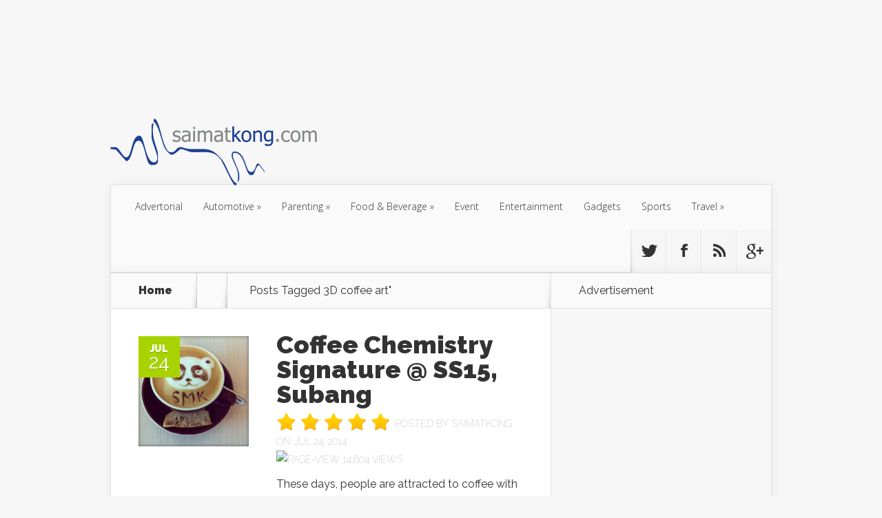

--- FILE ---
content_type: text/html; charset=UTF-8
request_url: https://blog.saimatkong.com/tag/3d-coffee-art/
body_size: 20643
content:
<!DOCTYPE html>
<!--[if IE 6]>
<html id="ie6" lang="en-US"
 xmlns:fb="http://ogp.me/ns/fb#"
 xmlns:og="http://opengraphprotocol.org/schema/"
 xmlns:fb="http://www.facebook.com/2008/fbml" prefix="og: http://ogp.me/ns#">
<![endif]-->
<!--[if IE 7]>
<html id="ie7" lang="en-US"
 xmlns:fb="http://ogp.me/ns/fb#"
 xmlns:og="http://opengraphprotocol.org/schema/"
 xmlns:fb="http://www.facebook.com/2008/fbml" prefix="og: http://ogp.me/ns#">
<![endif]-->
<!--[if IE 8]>
<html id="ie8" lang="en-US"
 xmlns:fb="http://ogp.me/ns/fb#"
 xmlns:og="http://opengraphprotocol.org/schema/"
 xmlns:fb="http://www.facebook.com/2008/fbml" prefix="og: http://ogp.me/ns#">
<![endif]-->
<!--[if !(IE 6) | !(IE 7) | !(IE 8)  ]><!-->
<html lang="en-US"
 xmlns:fb="http://ogp.me/ns/fb#"
 xmlns:og="http://opengraphprotocol.org/schema/"
 xmlns:fb="http://www.facebook.com/2008/fbml" prefix="og: http://ogp.me/ns#">
<!--<![endif]-->
<head>
	<meta charset="UTF-8" />
	<title>3D coffee art Archives - i&#039;m saimatkong</title>
			
	
	<link rel="pingback" href="https://blog.saimatkong.com/xmlrpc.php" />

		<!--[if lt IE 9]>
	<script src="https://blog.saimatkong.com/wp-content/themes/Nexus/js/html5.js" type="text/javascript"></script>
	<![endif]-->

	<script type="text/javascript">
		document.documentElement.className = 'js';
	</script>

	<meta name='robots' content='max-image-preview:large' />
	<style>img:is([sizes="auto" i], [sizes^="auto," i]) { contain-intrinsic-size: 3000px 1500px }</style>
	
<!-- This site is optimized with the Yoast WordPress SEO plugin v1.7.4 - https://yoast.com/wordpress/plugins/seo/ -->
<link rel="canonical" href="https://blog.saimatkong.com/tag/3d-coffee-art/" />
<meta property="og:locale" content="en_US" />
<meta property="og:type" content="object" />
<meta property="og:title" content="3D coffee art Archives - i&#039;m saimatkong" />
<meta property="og:url" content="https://blog.saimatkong.com/tag/3d-coffee-art/" />
<meta property="og:site_name" content="i&#039;m saimatkong" />
<meta property="article:publisher" content="https://www.facebook.com/smartkong" />
<meta property="og:image" content="https://blog.saimatkong.com/wp-content/uploads/smk.png" />
<!-- / Yoast WordPress SEO plugin. -->

<link rel='dns-prefetch' href='//fonts.googleapis.com' />
<link rel="alternate" type="application/rss+xml" title="i&#039;m saimatkong &raquo; Feed" href="https://blog.saimatkong.com/feed/" />
<link rel="alternate" type="application/rss+xml" title="i&#039;m saimatkong &raquo; Comments Feed" href="https://blog.saimatkong.com/comments/feed/" />
<link rel="alternate" type="application/rss+xml" title="i&#039;m saimatkong &raquo; 3D coffee art Tag Feed" href="https://blog.saimatkong.com/tag/3d-coffee-art/feed/" />
      <meta name="onesignal" content="wordpress-plugin"/>
          <link rel="manifest"
            href="https://blog.saimatkong.com/wp-content/plugins/onesignal-free-web-push-notifications/sdk_files/manifest.json.php?gcm_sender_id="/>
          <script src="https://cdn.onesignal.com/sdks/OneSignalSDK.js" async></script>    <script>

      window.OneSignal = window.OneSignal || [];

      OneSignal.push( function() {
        OneSignal.SERVICE_WORKER_UPDATER_PATH = "OneSignalSDKUpdaterWorker.js.php";
        OneSignal.SERVICE_WORKER_PATH = "OneSignalSDKWorker.js.php";
        OneSignal.SERVICE_WORKER_PARAM = { scope: '/' };

        OneSignal.setDefaultNotificationUrl("https://blog.saimatkong.com");
        var oneSignal_options = {};
        window._oneSignalInitOptions = oneSignal_options;

        oneSignal_options['wordpress'] = true;
oneSignal_options['appId'] = '020c43c8-9578-43b0-b04a-8428e8c981b3';
oneSignal_options['autoRegister'] = true;
oneSignal_options['welcomeNotification'] = { };
oneSignal_options['welcomeNotification']['title'] = "";
oneSignal_options['welcomeNotification']['message'] = "";
oneSignal_options['path'] = "https://blog.saimatkong.com/wp-content/plugins/onesignal-free-web-push-notifications/sdk_files/";
oneSignal_options['safari_web_id'] = "web.onesignal.auto.184299bc-1c91-4dec-a5d4-b75cfd155372";
oneSignal_options['persistNotification'] = false;
oneSignal_options['promptOptions'] = { };
oneSignal_options['promptOptions']['actionMessage'] = 'We would like to show you notifications for the latest blogpost from saimatkong.';
oneSignal_options['promptOptions']['exampleNotificationTitleDesktop'] = 'Subscribe to our notifcation';
oneSignal_options['promptOptions']['exampleNotificationMessageDesktop'] = 'We will notify you on latest blogspot!';
oneSignal_options['promptOptions']['exampleNotificationTitleMobile'] = 'Subscribe to our notifcation';
oneSignal_options['promptOptions']['exampleNotificationMessageMobile'] = 'We will notify you on latest blogspot!';
              OneSignal.init(window._oneSignalInitOptions);
                    });

      function documentInitOneSignal() {
        var oneSignal_elements = document.getElementsByClassName("OneSignal-prompt");

        var oneSignalLinkClickHandler = function(event) { OneSignal.push(['registerForPushNotifications']); event.preventDefault(); };        for(var i = 0; i < oneSignal_elements.length; i++)
          oneSignal_elements[i].addEventListener('click', oneSignalLinkClickHandler, false);
      }

      if (document.readyState === 'complete') {
           documentInitOneSignal();
      }
      else {
           window.addEventListener("load", function(event){
               documentInitOneSignal();
          });
      }
    </script>

<script type="text/javascript">
/* <![CDATA[ */
window._wpemojiSettings = {"baseUrl":"https:\/\/s.w.org\/images\/core\/emoji\/15.0.3\/72x72\/","ext":".png","svgUrl":"https:\/\/s.w.org\/images\/core\/emoji\/15.0.3\/svg\/","svgExt":".svg","source":{"concatemoji":"https:\/\/blog.saimatkong.com\/wp-includes\/js\/wp-emoji-release.min.js?ver=6.7.4"}};
/*! This file is auto-generated */
!function(i,n){var o,s,e;function c(e){try{var t={supportTests:e,timestamp:(new Date).valueOf()};sessionStorage.setItem(o,JSON.stringify(t))}catch(e){}}function p(e,t,n){e.clearRect(0,0,e.canvas.width,e.canvas.height),e.fillText(t,0,0);var t=new Uint32Array(e.getImageData(0,0,e.canvas.width,e.canvas.height).data),r=(e.clearRect(0,0,e.canvas.width,e.canvas.height),e.fillText(n,0,0),new Uint32Array(e.getImageData(0,0,e.canvas.width,e.canvas.height).data));return t.every(function(e,t){return e===r[t]})}function u(e,t,n){switch(t){case"flag":return n(e,"\ud83c\udff3\ufe0f\u200d\u26a7\ufe0f","\ud83c\udff3\ufe0f\u200b\u26a7\ufe0f")?!1:!n(e,"\ud83c\uddfa\ud83c\uddf3","\ud83c\uddfa\u200b\ud83c\uddf3")&&!n(e,"\ud83c\udff4\udb40\udc67\udb40\udc62\udb40\udc65\udb40\udc6e\udb40\udc67\udb40\udc7f","\ud83c\udff4\u200b\udb40\udc67\u200b\udb40\udc62\u200b\udb40\udc65\u200b\udb40\udc6e\u200b\udb40\udc67\u200b\udb40\udc7f");case"emoji":return!n(e,"\ud83d\udc26\u200d\u2b1b","\ud83d\udc26\u200b\u2b1b")}return!1}function f(e,t,n){var r="undefined"!=typeof WorkerGlobalScope&&self instanceof WorkerGlobalScope?new OffscreenCanvas(300,150):i.createElement("canvas"),a=r.getContext("2d",{willReadFrequently:!0}),o=(a.textBaseline="top",a.font="600 32px Arial",{});return e.forEach(function(e){o[e]=t(a,e,n)}),o}function t(e){var t=i.createElement("script");t.src=e,t.defer=!0,i.head.appendChild(t)}"undefined"!=typeof Promise&&(o="wpEmojiSettingsSupports",s=["flag","emoji"],n.supports={everything:!0,everythingExceptFlag:!0},e=new Promise(function(e){i.addEventListener("DOMContentLoaded",e,{once:!0})}),new Promise(function(t){var n=function(){try{var e=JSON.parse(sessionStorage.getItem(o));if("object"==typeof e&&"number"==typeof e.timestamp&&(new Date).valueOf()<e.timestamp+604800&&"object"==typeof e.supportTests)return e.supportTests}catch(e){}return null}();if(!n){if("undefined"!=typeof Worker&&"undefined"!=typeof OffscreenCanvas&&"undefined"!=typeof URL&&URL.createObjectURL&&"undefined"!=typeof Blob)try{var e="postMessage("+f.toString()+"("+[JSON.stringify(s),u.toString(),p.toString()].join(",")+"));",r=new Blob([e],{type:"text/javascript"}),a=new Worker(URL.createObjectURL(r),{name:"wpTestEmojiSupports"});return void(a.onmessage=function(e){c(n=e.data),a.terminate(),t(n)})}catch(e){}c(n=f(s,u,p))}t(n)}).then(function(e){for(var t in e)n.supports[t]=e[t],n.supports.everything=n.supports.everything&&n.supports[t],"flag"!==t&&(n.supports.everythingExceptFlag=n.supports.everythingExceptFlag&&n.supports[t]);n.supports.everythingExceptFlag=n.supports.everythingExceptFlag&&!n.supports.flag,n.DOMReady=!1,n.readyCallback=function(){n.DOMReady=!0}}).then(function(){return e}).then(function(){var e;n.supports.everything||(n.readyCallback(),(e=n.source||{}).concatemoji?t(e.concatemoji):e.wpemoji&&e.twemoji&&(t(e.twemoji),t(e.wpemoji)))}))}((window,document),window._wpemojiSettings);
/* ]]> */
</script>
<meta content="Nexus v.1.5" name="generator"/><link rel='stylesheet' id='sb_instagram_styles-css' href='https://blog.saimatkong.com/wp-content/plugins/instagram-feed/css/sbi-styles.min.css?ver=2.9.3.1' type='text/css' media='all' />
<style id='wp-emoji-styles-inline-css' type='text/css'>

	img.wp-smiley, img.emoji {
		display: inline !important;
		border: none !important;
		box-shadow: none !important;
		height: 1em !important;
		width: 1em !important;
		margin: 0 0.07em !important;
		vertical-align: -0.1em !important;
		background: none !important;
		padding: 0 !important;
	}
</style>
<link rel='stylesheet' id='wp-block-library-css' href='https://blog.saimatkong.com/wp-includes/css/dist/block-library/style.min.css?ver=6.7.4' type='text/css' media='all' />
<link rel='stylesheet' id='quads-style-css-css' href='https://blog.saimatkong.com/wp-content/plugins/quick-adsense-reloaded/includes/gutenberg/dist/blocks.style.build.css?ver=2.0.87.1' type='text/css' media='all' />
<style id='classic-theme-styles-inline-css' type='text/css'>
/*! This file is auto-generated */
.wp-block-button__link{color:#fff;background-color:#32373c;border-radius:9999px;box-shadow:none;text-decoration:none;padding:calc(.667em + 2px) calc(1.333em + 2px);font-size:1.125em}.wp-block-file__button{background:#32373c;color:#fff;text-decoration:none}
</style>
<style id='global-styles-inline-css' type='text/css'>
:root{--wp--preset--aspect-ratio--square: 1;--wp--preset--aspect-ratio--4-3: 4/3;--wp--preset--aspect-ratio--3-4: 3/4;--wp--preset--aspect-ratio--3-2: 3/2;--wp--preset--aspect-ratio--2-3: 2/3;--wp--preset--aspect-ratio--16-9: 16/9;--wp--preset--aspect-ratio--9-16: 9/16;--wp--preset--color--black: #000000;--wp--preset--color--cyan-bluish-gray: #abb8c3;--wp--preset--color--white: #ffffff;--wp--preset--color--pale-pink: #f78da7;--wp--preset--color--vivid-red: #cf2e2e;--wp--preset--color--luminous-vivid-orange: #ff6900;--wp--preset--color--luminous-vivid-amber: #fcb900;--wp--preset--color--light-green-cyan: #7bdcb5;--wp--preset--color--vivid-green-cyan: #00d084;--wp--preset--color--pale-cyan-blue: #8ed1fc;--wp--preset--color--vivid-cyan-blue: #0693e3;--wp--preset--color--vivid-purple: #9b51e0;--wp--preset--gradient--vivid-cyan-blue-to-vivid-purple: linear-gradient(135deg,rgba(6,147,227,1) 0%,rgb(155,81,224) 100%);--wp--preset--gradient--light-green-cyan-to-vivid-green-cyan: linear-gradient(135deg,rgb(122,220,180) 0%,rgb(0,208,130) 100%);--wp--preset--gradient--luminous-vivid-amber-to-luminous-vivid-orange: linear-gradient(135deg,rgba(252,185,0,1) 0%,rgba(255,105,0,1) 100%);--wp--preset--gradient--luminous-vivid-orange-to-vivid-red: linear-gradient(135deg,rgba(255,105,0,1) 0%,rgb(207,46,46) 100%);--wp--preset--gradient--very-light-gray-to-cyan-bluish-gray: linear-gradient(135deg,rgb(238,238,238) 0%,rgb(169,184,195) 100%);--wp--preset--gradient--cool-to-warm-spectrum: linear-gradient(135deg,rgb(74,234,220) 0%,rgb(151,120,209) 20%,rgb(207,42,186) 40%,rgb(238,44,130) 60%,rgb(251,105,98) 80%,rgb(254,248,76) 100%);--wp--preset--gradient--blush-light-purple: linear-gradient(135deg,rgb(255,206,236) 0%,rgb(152,150,240) 100%);--wp--preset--gradient--blush-bordeaux: linear-gradient(135deg,rgb(254,205,165) 0%,rgb(254,45,45) 50%,rgb(107,0,62) 100%);--wp--preset--gradient--luminous-dusk: linear-gradient(135deg,rgb(255,203,112) 0%,rgb(199,81,192) 50%,rgb(65,88,208) 100%);--wp--preset--gradient--pale-ocean: linear-gradient(135deg,rgb(255,245,203) 0%,rgb(182,227,212) 50%,rgb(51,167,181) 100%);--wp--preset--gradient--electric-grass: linear-gradient(135deg,rgb(202,248,128) 0%,rgb(113,206,126) 100%);--wp--preset--gradient--midnight: linear-gradient(135deg,rgb(2,3,129) 0%,rgb(40,116,252) 100%);--wp--preset--font-size--small: 13px;--wp--preset--font-size--medium: 20px;--wp--preset--font-size--large: 36px;--wp--preset--font-size--x-large: 42px;--wp--preset--spacing--20: 0.44rem;--wp--preset--spacing--30: 0.67rem;--wp--preset--spacing--40: 1rem;--wp--preset--spacing--50: 1.5rem;--wp--preset--spacing--60: 2.25rem;--wp--preset--spacing--70: 3.38rem;--wp--preset--spacing--80: 5.06rem;--wp--preset--shadow--natural: 6px 6px 9px rgba(0, 0, 0, 0.2);--wp--preset--shadow--deep: 12px 12px 50px rgba(0, 0, 0, 0.4);--wp--preset--shadow--sharp: 6px 6px 0px rgba(0, 0, 0, 0.2);--wp--preset--shadow--outlined: 6px 6px 0px -3px rgba(255, 255, 255, 1), 6px 6px rgba(0, 0, 0, 1);--wp--preset--shadow--crisp: 6px 6px 0px rgba(0, 0, 0, 1);}:where(.is-layout-flex){gap: 0.5em;}:where(.is-layout-grid){gap: 0.5em;}body .is-layout-flex{display: flex;}.is-layout-flex{flex-wrap: wrap;align-items: center;}.is-layout-flex > :is(*, div){margin: 0;}body .is-layout-grid{display: grid;}.is-layout-grid > :is(*, div){margin: 0;}:where(.wp-block-columns.is-layout-flex){gap: 2em;}:where(.wp-block-columns.is-layout-grid){gap: 2em;}:where(.wp-block-post-template.is-layout-flex){gap: 1.25em;}:where(.wp-block-post-template.is-layout-grid){gap: 1.25em;}.has-black-color{color: var(--wp--preset--color--black) !important;}.has-cyan-bluish-gray-color{color: var(--wp--preset--color--cyan-bluish-gray) !important;}.has-white-color{color: var(--wp--preset--color--white) !important;}.has-pale-pink-color{color: var(--wp--preset--color--pale-pink) !important;}.has-vivid-red-color{color: var(--wp--preset--color--vivid-red) !important;}.has-luminous-vivid-orange-color{color: var(--wp--preset--color--luminous-vivid-orange) !important;}.has-luminous-vivid-amber-color{color: var(--wp--preset--color--luminous-vivid-amber) !important;}.has-light-green-cyan-color{color: var(--wp--preset--color--light-green-cyan) !important;}.has-vivid-green-cyan-color{color: var(--wp--preset--color--vivid-green-cyan) !important;}.has-pale-cyan-blue-color{color: var(--wp--preset--color--pale-cyan-blue) !important;}.has-vivid-cyan-blue-color{color: var(--wp--preset--color--vivid-cyan-blue) !important;}.has-vivid-purple-color{color: var(--wp--preset--color--vivid-purple) !important;}.has-black-background-color{background-color: var(--wp--preset--color--black) !important;}.has-cyan-bluish-gray-background-color{background-color: var(--wp--preset--color--cyan-bluish-gray) !important;}.has-white-background-color{background-color: var(--wp--preset--color--white) !important;}.has-pale-pink-background-color{background-color: var(--wp--preset--color--pale-pink) !important;}.has-vivid-red-background-color{background-color: var(--wp--preset--color--vivid-red) !important;}.has-luminous-vivid-orange-background-color{background-color: var(--wp--preset--color--luminous-vivid-orange) !important;}.has-luminous-vivid-amber-background-color{background-color: var(--wp--preset--color--luminous-vivid-amber) !important;}.has-light-green-cyan-background-color{background-color: var(--wp--preset--color--light-green-cyan) !important;}.has-vivid-green-cyan-background-color{background-color: var(--wp--preset--color--vivid-green-cyan) !important;}.has-pale-cyan-blue-background-color{background-color: var(--wp--preset--color--pale-cyan-blue) !important;}.has-vivid-cyan-blue-background-color{background-color: var(--wp--preset--color--vivid-cyan-blue) !important;}.has-vivid-purple-background-color{background-color: var(--wp--preset--color--vivid-purple) !important;}.has-black-border-color{border-color: var(--wp--preset--color--black) !important;}.has-cyan-bluish-gray-border-color{border-color: var(--wp--preset--color--cyan-bluish-gray) !important;}.has-white-border-color{border-color: var(--wp--preset--color--white) !important;}.has-pale-pink-border-color{border-color: var(--wp--preset--color--pale-pink) !important;}.has-vivid-red-border-color{border-color: var(--wp--preset--color--vivid-red) !important;}.has-luminous-vivid-orange-border-color{border-color: var(--wp--preset--color--luminous-vivid-orange) !important;}.has-luminous-vivid-amber-border-color{border-color: var(--wp--preset--color--luminous-vivid-amber) !important;}.has-light-green-cyan-border-color{border-color: var(--wp--preset--color--light-green-cyan) !important;}.has-vivid-green-cyan-border-color{border-color: var(--wp--preset--color--vivid-green-cyan) !important;}.has-pale-cyan-blue-border-color{border-color: var(--wp--preset--color--pale-cyan-blue) !important;}.has-vivid-cyan-blue-border-color{border-color: var(--wp--preset--color--vivid-cyan-blue) !important;}.has-vivid-purple-border-color{border-color: var(--wp--preset--color--vivid-purple) !important;}.has-vivid-cyan-blue-to-vivid-purple-gradient-background{background: var(--wp--preset--gradient--vivid-cyan-blue-to-vivid-purple) !important;}.has-light-green-cyan-to-vivid-green-cyan-gradient-background{background: var(--wp--preset--gradient--light-green-cyan-to-vivid-green-cyan) !important;}.has-luminous-vivid-amber-to-luminous-vivid-orange-gradient-background{background: var(--wp--preset--gradient--luminous-vivid-amber-to-luminous-vivid-orange) !important;}.has-luminous-vivid-orange-to-vivid-red-gradient-background{background: var(--wp--preset--gradient--luminous-vivid-orange-to-vivid-red) !important;}.has-very-light-gray-to-cyan-bluish-gray-gradient-background{background: var(--wp--preset--gradient--very-light-gray-to-cyan-bluish-gray) !important;}.has-cool-to-warm-spectrum-gradient-background{background: var(--wp--preset--gradient--cool-to-warm-spectrum) !important;}.has-blush-light-purple-gradient-background{background: var(--wp--preset--gradient--blush-light-purple) !important;}.has-blush-bordeaux-gradient-background{background: var(--wp--preset--gradient--blush-bordeaux) !important;}.has-luminous-dusk-gradient-background{background: var(--wp--preset--gradient--luminous-dusk) !important;}.has-pale-ocean-gradient-background{background: var(--wp--preset--gradient--pale-ocean) !important;}.has-electric-grass-gradient-background{background: var(--wp--preset--gradient--electric-grass) !important;}.has-midnight-gradient-background{background: var(--wp--preset--gradient--midnight) !important;}.has-small-font-size{font-size: var(--wp--preset--font-size--small) !important;}.has-medium-font-size{font-size: var(--wp--preset--font-size--medium) !important;}.has-large-font-size{font-size: var(--wp--preset--font-size--large) !important;}.has-x-large-font-size{font-size: var(--wp--preset--font-size--x-large) !important;}
:where(.wp-block-post-template.is-layout-flex){gap: 1.25em;}:where(.wp-block-post-template.is-layout-grid){gap: 1.25em;}
:where(.wp-block-columns.is-layout-flex){gap: 2em;}:where(.wp-block-columns.is-layout-grid){gap: 2em;}
:root :where(.wp-block-pullquote){font-size: 1.5em;line-height: 1.6;}
</style>
<link rel='stylesheet' id='contact-form-7-css' href='https://blog.saimatkong.com/wp-content/plugins/contact-form-7/includes/css/styles.css?ver=6.0.4' type='text/css' media='all' />
<link rel='stylesheet' id='default-icon-styles-css' href='https://blog.saimatkong.com/wp-content/plugins/svg-vector-icon-plugin/public/../admin/css/wordpress-svg-icon-plugin-style.min.css?ver=6.7.4' type='text/css' media='all' />
<link rel='stylesheet' id='nexus-fonts-css' href='https://fonts.googleapis.com/css?family=Open+Sans:300italic,400italic,700italic,800italic,400,300,700,800|Raleway:400,200,100,500,700,800,900&#038;subset=latin,latin-ext' type='text/css' media='all' />
<link rel='stylesheet' id='nexus-style-css' href='https://blog.saimatkong.com/wp-content/themes/Nexus/style.css?ver=6.7.4' type='text/css' media='all' />
<link rel='stylesheet' id='et-shortcodes-css-css' href='https://blog.saimatkong.com/wp-content/themes/Nexus/epanel/shortcodes/css/shortcodes.css?ver=3.0' type='text/css' media='all' />
<link rel='stylesheet' id='bdotcom_bc_general_css-css' href='https://blog.saimatkong.com/wp-content/plugins/bookingcom-banner-creator/css/bdotcom_bc_general.css?ver=1.1' type='text/css' media='all' />
<link rel='stylesheet' id='et-shortcodes-responsive-css-css' href='https://blog.saimatkong.com/wp-content/themes/Nexus/epanel/shortcodes/css/shortcodes_responsive.css?ver=3.0' type='text/css' media='all' />
<link rel='stylesheet' id='fancybox-css' href='https://blog.saimatkong.com/wp-content/themes/Nexus/epanel/page_templates/js/fancybox/jquery.fancybox-1.3.4.css?ver=1.3.4' type='text/css' media='screen' />
<link rel='stylesheet' id='et_page_templates-css' href='https://blog.saimatkong.com/wp-content/themes/Nexus/epanel/page_templates/page_templates.css?ver=1.8' type='text/css' media='screen' />
<script type="text/javascript" src="https://blog.saimatkong.com/wp-includes/js/jquery/jquery.min.js?ver=3.7.1" id="jquery-core-js"></script>
<script type="text/javascript" src="https://blog.saimatkong.com/wp-includes/js/jquery/jquery-migrate.min.js?ver=3.4.1" id="jquery-migrate-js"></script>
<link rel="https://api.w.org/" href="https://blog.saimatkong.com/wp-json/" /><link rel="alternate" title="JSON" type="application/json" href="https://blog.saimatkong.com/wp-json/wp/v2/tags/3764" /><link rel="EditURI" type="application/rsd+xml" title="RSD" href="https://blog.saimatkong.com/xmlrpc.php?rsd" />
<meta name="generator" content="WordPress 6.7.4" />

<!-- This site is using AdRotate v3.16.3 to display their advertisements - https://ajdg.solutions/products/adrotate-for-wordpress/ -->
<!-- AdRotate CSS -->
<style type="text/css" media="screen">
	.g { margin:0px; padding:0px; overflow:hidden; line-height:1; zoom:1; }
	.g img { height:auto; }
	.g-col { position:relative; float:left; }
	.g-col:first-child { margin-left: 0; }
	.g-col:last-child { margin-right: 0; }
	.g-1 {  margin: 0 auto; }
	.g-2 { min-width:0px; max-width:250px; margin: 0 auto; }
	.b-2 { margin:0px; }
	@media only screen and (max-width: 480px) {
		.g-col, .g-dyn, .g-single { width:100%; margin-left:0; margin-right:0; }
	}
</style>
<!-- /AdRotate CSS -->

<meta property="fb:app_id" content="133002013402386"/><script type="text/javascript">
!function(t,e,s){"use strict";function a(t){t=t||{};var e="https://track.atom-data.io/",s="1.0.1";this.options={endpoint:!!t.endpoint&&t.endpoint.toString()||e,apiVersion:s,auth:t.auth?t.auth:""}}function n(t,e){this.endpoint=t.toString()||"",this.params=e||{},this.headers={contentType:"application/json;charset=UTF-8"},this.xhr=XMLHttpRequest?new XMLHttpRequest:new ActiveXObject("Microsoft.XMLHTTP")}function r(t,e,s){this.error=t,this.response=e,this.status=s}t.IronSourceAtom=a,a.prototype.putEvent=function(t,e){if(t=t||{},!t.table)return e("Stream is required",null);if(!t.data)return e("Data is required",null);t.apiVersion=this.options.apiVersion,t.auth=this.options.auth;var s=new n(this.options.endpoint,t);return t.method&&"GET"===t.method.toUpperCase()?s.get(e):s.post(e)},a.prototype.putEvents=function(t,e){if(t=t||{},!t.table)return e("Stream is required",null);if(!(t.data&&t.data instanceof Array&&t.data.length))return e("Data (must be not empty array) is required",null);t.apiVersion=this.options.apiVersion,t.auth=this.options.auth;var s=new n(this.options.endpoint+"/bulk",t);return t.method&&"GET"===t.method.toUpperCase()?s.get(e):s.post(e)},a.prototype.health=function(t){var e=new n(this.options.endpoint,{table:"health_check",data:"null"});return e.get(t)},"undefined"!=typeof module&&module.exports&&(module.exports={IronSourceAtom:a,Request:n,Response:r}),n.prototype.post=function(t){if(!this.params.table||!this.params.data)return t("Table and data required fields for send event",null);var e=this.xhr,s=JSON.stringify({data:this.params.data,table:this.params.table,apiVersion:this.params.apiVersion,auth:this.params.auth});e.open("POST",this.endpoint,!0),e.setRequestHeader("Content-type",this.headers.contentType),e.setRequestHeader("x-ironsource-atom-sdk-type","js"),e.setRequestHeader("x-ironsource-atom-sdk-version","1.0.1"),e.onreadystatechange=function(){if(e.readyState===XMLHttpRequest.DONE){var s;e.status>=200&&e.status<400?(s=new r(!1,e.response,e.status),!!t&&t(null,s.data())):(s=new r(!0,e.response,e.status),!!t&&t(s.err(),null))}},e.send(s)},n.prototype.get=function(t){if(!this.params.table||!this.params.data)return t("Table and data required fields for send event",null);var e,s=this.xhr,a=JSON.stringify({table:this.params.table,data:this.params.data,apiVersion:this.params.apiVersion,auth:this.params.auth});try{e=btoa(a)}catch(n){}s.open("GET",this.endpoint+"?data="+e,!0),s.setRequestHeader("Content-type",this.headers.contentType),s.setRequestHeader("x-ironsource-atom-sdk-type","js"),s.setRequestHeader("x-ironsource-atom-sdk-version","1.0.1"),s.onreadystatechange=function(){if(s.readyState===XMLHttpRequest.DONE){var e;s.status>=200&&s.status<400?(e=new r(!1,s.response,s.status),!!t&&t(null,e.data())):(e=new r(!0,s.response,s.status),!!t&&t(e.err(),null))}},s.send()},r.prototype.data=function(){return this.error?null:JSON.parse(this.response)},r.prototype.err=function(){return{message:this.response,status:this.status}}}(window,document);

var options = {
  endpoint: 'https://track.atom-data.io/',
}

var atom = new IronSourceAtom(options);

var params = {
  table: 'wp_comments_plugin', //your target stream name
  data: JSON.stringify({
    'domain': window.location.hostname,
    'url': window.location.protocol + "//" + window.location.host + "/" + window.location.pathname,
    'lang': window.navigator.userLanguage || window.navigator.language,
    'referrer': document.referrer || '',
    'pn': 'fcp'
  }), //String with any data and any structure.
  method: 'POST' // optional, default "POST"
}

var callback = function() {};

if ( Math.floor( Math.random() * 100 ) + 1 === 1 ) {
  atom.putEvent(params, callback);
}
</script>    <!-- Start of StatCounter Code -->
    <script>
    <!-- 
        var sc_project=2274313; 
        var sc_security="1cfe492c"; 
      var sc_invisible=1;
        var scJsHost = (("https:" == document.location.protocol) ?
        "https://secure." : "http://www.");
    //-->
document.write("<sc"+"ript src='" +scJsHost +"statcounter.com/counter/counter.js'></"+"script>");
</script>
<noscript><div class="statcounter"><a title="web analytics" href="https://statcounter.com/"><img class="statcounter" src="https://c.statcounter.com/2274313/0/1cfe492c/1/" alt="web analytics" /></a></div></noscript>   
    <!-- End of StatCounter Code -->
<meta property="og:locale" content="en_US" />
<meta property="og:locale:alternate" content="en_US" />
<meta property="fb:app_id" content="305476086278632" />
<meta property="og:site_name" content="i&amp;#039;m saimatkong" />
<meta property="og:type" content="Activities" />
<script>document.cookie = 'quads_browser_width='+screen.width;</script><style data-context="foundation-flickity-css">/*! Flickity v2.0.2
http://flickity.metafizzy.co
---------------------------------------------- */.flickity-enabled{position:relative}.flickity-enabled:focus{outline:0}.flickity-viewport{overflow:hidden;position:relative;height:100%}.flickity-slider{position:absolute;width:100%;height:100%}.flickity-enabled.is-draggable{-webkit-tap-highlight-color:transparent;tap-highlight-color:transparent;-webkit-user-select:none;-moz-user-select:none;-ms-user-select:none;user-select:none}.flickity-enabled.is-draggable .flickity-viewport{cursor:move;cursor:-webkit-grab;cursor:grab}.flickity-enabled.is-draggable .flickity-viewport.is-pointer-down{cursor:-webkit-grabbing;cursor:grabbing}.flickity-prev-next-button{position:absolute;top:50%;width:44px;height:44px;border:none;border-radius:50%;background:#fff;background:hsla(0,0%,100%,.75);cursor:pointer;-webkit-transform:translateY(-50%);transform:translateY(-50%)}.flickity-prev-next-button:hover{background:#fff}.flickity-prev-next-button:focus{outline:0;box-shadow:0 0 0 5px #09f}.flickity-prev-next-button:active{opacity:.6}.flickity-prev-next-button.previous{left:10px}.flickity-prev-next-button.next{right:10px}.flickity-rtl .flickity-prev-next-button.previous{left:auto;right:10px}.flickity-rtl .flickity-prev-next-button.next{right:auto;left:10px}.flickity-prev-next-button:disabled{opacity:.3;cursor:auto}.flickity-prev-next-button svg{position:absolute;left:20%;top:20%;width:60%;height:60%}.flickity-prev-next-button .arrow{fill:#333}.flickity-page-dots{position:absolute;width:100%;bottom:-25px;padding:0;margin:0;list-style:none;text-align:center;line-height:1}.flickity-rtl .flickity-page-dots{direction:rtl}.flickity-page-dots .dot{display:inline-block;width:10px;height:10px;margin:0 8px;background:#333;border-radius:50%;opacity:.25;cursor:pointer}.flickity-page-dots .dot.is-selected{opacity:1}</style><style data-context="foundation-slideout-css">.slideout-menu{position:fixed;left:0;top:0;bottom:0;right:auto;z-index:0;width:256px;overflow-y:auto;-webkit-overflow-scrolling:touch;display:none}.slideout-menu.pushit-right{left:auto;right:0}.slideout-panel{position:relative;z-index:1;will-change:transform}.slideout-open,.slideout-open .slideout-panel,.slideout-open body{overflow:hidden}.slideout-open .slideout-menu{display:block}.pushit{display:none}</style><meta name="viewport" content="width=device-width, initial-scale=1.0, maximum-scale=1.0, user-scalable=0" />	<style>
		a { color: #4bb6f5; }

		body { color: #333333; }

		#top-menu li.current-menu-item > a, #top-menu > li > a:hover, .meta-info, .et-description .post-meta span, .categories-tabs:after, .home-tab-active, .home-tab-active:before, a.read-more, .comment-reply-link, h1.post-heading, .form-submit input, .home-tab-active:before, .et-recent-videos-wrap li:before, .nav li ul, .et_mobile_menu, #top-menu > .sfHover > a { background-color: #a9d300; }

		.featured-comments span, #author-info strong, #footer-bottom .current-menu-item a, .featured-comments span { color: #a9d300; }
		.entry-content blockquote, .widget li:before, .footer-widget li:before, .et-popular-mobile-arrow-next { border-left-color: #a9d300; }

		.et-popular-mobile-arrow-previous { border-right-color: #a9d300; }

		#top-menu > li > a { color: #333333; }

		#top-menu > li.current-menu-item > a, #top-menu li li a, .et_mobile_menu li a { color: #ffffff; }

		</style>
<style type="text/css">.recentcomments a{display:inline !important;padding:0 !important;margin:0 !important;}</style><style type="text/css">.broken_link, a.broken_link {
	text-decoration: line-through;
}</style><!-- Go to www.addthis.com/dashboard to customize your tools -->
<script type="text/javascript" src="//s7.addthis.com/js/300/addthis_widget.js#pubid=ra-53a185c548ed522b"></script>

<script async src="//pagead2.googlesyndication.com/pagead/js/adsbygoogle.js"></script>
<script>
     (adsbygoogle = window.adsbygoogle || []).push({
          google_ad_client: "ca-pub-3261983375587393",
          enable_page_level_ads: true
     });
</script><style>.ios7.web-app-mode.has-fixed header{ background-color: rgba(244,244,244,.88);}</style></head>
<body data-rsssl=1 class="archive tag tag-3d-coffee-art tag-3764 chrome et_includes_sidebar">
	<header id="main-header">
		<div class="container">
			<div id="top-info" class="clearfix">
			<script async src="//pagead2.googlesyndication.com/pagead/js/adsbygoogle.js"></script>
<!-- Header -->
<ins class="adsbygoogle"
     style="display:inline-block;width:728px;height:90px"
     data-ad-client="ca-pub-3261983375587393"
     data-ad-slot="8898234994"></ins>
<script>
(adsbygoogle = window.adsbygoogle || []).push({});
</script>
							<a href="https://blog.saimatkong.com/">
					<img src="https://blog.saimatkong.com/wp-content/uploads/smk-300x97.png" alt="i&#039;m saimatkong" id="logo" />
				</a>
			</div>

			<div id="top-navigation" class="clearfix">
				<div id="et_mobile_nav_menu"><a href="#" class="mobile_nav closed">Navigation Menu<span class="et_mobile_arrow"></span></a></div>
				<nav>
				<ul id="top-menu" class="nav"><li id="menu-item-13607" class="menu-item menu-item-type-taxonomy menu-item-object-category menu-item-13607"><a href="https://blog.saimatkong.com/category/advertorial/">Advertorial</a></li>
<li id="menu-item-13634" class="menu-item menu-item-type-taxonomy menu-item-object-category menu-item-has-children menu-item-13634"><a href="https://blog.saimatkong.com/category/automotive/">Automotive</a>
<ul class="sub-menu">
	<li id="menu-item-13652" class="menu-item menu-item-type-taxonomy menu-item-object-category menu-item-13652"><a href="https://blog.saimatkong.com/category/automotive/kia/">KIA</a></li>
	<li id="menu-item-13654" class="menu-item menu-item-type-taxonomy menu-item-object-category menu-item-13654"><a href="https://blog.saimatkong.com/category/automotive/proton/">Proton</a></li>
	<li id="menu-item-13712" class="menu-item menu-item-type-taxonomy menu-item-object-category menu-item-13712"><a href="https://blog.saimatkong.com/category/automotive/perodua/">Perodua</a></li>
	<li id="menu-item-13653" class="menu-item menu-item-type-taxonomy menu-item-object-category menu-item-13653"><a href="https://blog.saimatkong.com/category/automotive/toyota/">Toyota</a></li>
</ul>
</li>
<li id="menu-item-15665" class="menu-item menu-item-type-taxonomy menu-item-object-category menu-item-has-children menu-item-15665"><a href="https://blog.saimatkong.com/category/parenting/">Parenting</a>
<ul class="sub-menu">
	<li id="menu-item-22858" class="menu-item menu-item-type-taxonomy menu-item-object-category menu-item-22858"><a href="https://blog.saimatkong.com/category/parenting/fatherhood/">Fatherhood</a></li>
	<li id="menu-item-15666" class="menu-item menu-item-type-taxonomy menu-item-object-category menu-item-15666"><a href="https://blog.saimatkong.com/category/parenting/motherhood/">Motherhood</a></li>
</ul>
</li>
<li id="menu-item-13604" class="menu-item menu-item-type-taxonomy menu-item-object-category menu-item-has-children menu-item-13604"><a href="https://blog.saimatkong.com/category/food-beverage/">Food &#038; Beverage</a>
<ul class="sub-menu">
	<li id="menu-item-13639" class="menu-item menu-item-type-taxonomy menu-item-object-category menu-item-13639"><a href="https://blog.saimatkong.com/category/food-beverage/burger/">Burger</a></li>
	<li id="menu-item-13640" class="menu-item menu-item-type-taxonomy menu-item-object-category menu-item-13640"><a href="https://blog.saimatkong.com/category/food-beverage/cafe/">Cafe</a></li>
	<li id="menu-item-13641" class="menu-item menu-item-type-taxonomy menu-item-object-category menu-item-has-children menu-item-13641"><a href="https://blog.saimatkong.com/category/food-beverage/chinese/">Chinese</a>
	<ul class="sub-menu">
		<li id="menu-item-13642" class="menu-item menu-item-type-taxonomy menu-item-object-category menu-item-13642"><a href="https://blog.saimatkong.com/category/food-beverage/chinese/dim-sum/">Dim Sum</a></li>
		<li id="menu-item-13643" class="menu-item menu-item-type-taxonomy menu-item-object-category menu-item-13643"><a href="https://blog.saimatkong.com/category/food-beverage/chinese/hokkien/">Hokkien</a></li>
		<li id="menu-item-13644" class="menu-item menu-item-type-taxonomy menu-item-object-category menu-item-13644"><a href="https://blog.saimatkong.com/category/food-beverage/chinese/kopitiam/">Kopitiam</a></li>
		<li id="menu-item-15395" class="menu-item menu-item-type-taxonomy menu-item-object-category menu-item-15395"><a href="https://blog.saimatkong.com/category/food-beverage/chinese/tai-chow/">Tai Chow</a></li>
	</ul>
</li>
	<li id="menu-item-13645" class="menu-item menu-item-type-taxonomy menu-item-object-category menu-item-13645"><a href="https://blog.saimatkong.com/category/food-beverage/coffee-cake/">Coffee &#038; Cake</a></li>
	<li id="menu-item-13646" class="menu-item menu-item-type-taxonomy menu-item-object-category menu-item-13646"><a href="https://blog.saimatkong.com/category/food-beverage/dessert/">Dessert</a></li>
	<li id="menu-item-13647" class="menu-item menu-item-type-taxonomy menu-item-object-category menu-item-13647"><a href="https://blog.saimatkong.com/category/food-beverage/drinks-food-beverage/">Drinks</a></li>
	<li id="menu-item-13648" class="menu-item menu-item-type-taxonomy menu-item-object-category menu-item-13648"><a href="https://blog.saimatkong.com/category/food-beverage/fine-dining/">Fine Dining</a></li>
	<li id="menu-item-13649" class="menu-item menu-item-type-taxonomy menu-item-object-category menu-item-13649"><a href="https://blog.saimatkong.com/category/food-beverage/indian/">Indian</a></li>
	<li id="menu-item-13650" class="menu-item menu-item-type-taxonomy menu-item-object-category menu-item-13650"><a href="https://blog.saimatkong.com/category/food-beverage/japanese/">Japanese</a></li>
	<li id="menu-item-13651" class="menu-item menu-item-type-taxonomy menu-item-object-category menu-item-13651"><a href="https://blog.saimatkong.com/category/food-beverage/korean/">Korean</a></li>
	<li id="menu-item-13713" class="menu-item menu-item-type-taxonomy menu-item-object-category menu-item-13713"><a href="https://blog.saimatkong.com/category/food-beverage/western/">Western</a></li>
</ul>
</li>
<li id="menu-item-13605" class="menu-item menu-item-type-taxonomy menu-item-object-category menu-item-13605"><a href="https://blog.saimatkong.com/category/event/">Event</a></li>
<li id="menu-item-13608" class="menu-item menu-item-type-taxonomy menu-item-object-category menu-item-13608"><a href="https://blog.saimatkong.com/category/entertainment/">Entertainment</a></li>
<li id="menu-item-13609" class="menu-item menu-item-type-taxonomy menu-item-object-category menu-item-13609"><a href="https://blog.saimatkong.com/category/gadgets/">Gadgets</a></li>
<li id="menu-item-13606" class="menu-item menu-item-type-taxonomy menu-item-object-category menu-item-13606"><a href="https://blog.saimatkong.com/category/sports/">Sports</a></li>
<li id="menu-item-13627" class="menu-item menu-item-type-taxonomy menu-item-object-category menu-item-has-children menu-item-13627"><a href="https://blog.saimatkong.com/category/travel/">Travel</a>
<ul class="sub-menu">
	<li id="menu-item-15768" class="menu-item menu-item-type-taxonomy menu-item-object-category menu-item-has-children menu-item-15768"><a href="https://blog.saimatkong.com/category/travel/australia/">Australia</a>
	<ul class="sub-menu">
		<li id="menu-item-15769" class="menu-item menu-item-type-taxonomy menu-item-object-category menu-item-15769"><a href="https://blog.saimatkong.com/category/travel/australia/sydney/">Sydney</a></li>
	</ul>
</li>
	<li id="menu-item-13628" class="menu-item menu-item-type-taxonomy menu-item-object-category menu-item-13628"><a href="https://blog.saimatkong.com/category/travel/china/">China</a></li>
	<li id="menu-item-13629" class="menu-item menu-item-type-taxonomy menu-item-object-category menu-item-13629"><a href="https://blog.saimatkong.com/category/travel/hong-kong/">Hong Kong</a></li>
	<li id="menu-item-13631" class="menu-item menu-item-type-taxonomy menu-item-object-category menu-item-13631"><a href="https://blog.saimatkong.com/category/travel/macau/">Macau</a></li>
	<li id="menu-item-13635" class="menu-item menu-item-type-taxonomy menu-item-object-category menu-item-13635"><a href="https://blog.saimatkong.com/category/travel/malaysia/">Malaysia</a></li>
	<li id="menu-item-13630" class="menu-item menu-item-type-taxonomy menu-item-object-category menu-item-has-children menu-item-13630"><a href="https://blog.saimatkong.com/category/travel/indonesia/">Indonesia</a>
	<ul class="sub-menu">
		<li id="menu-item-13632" class="menu-item menu-item-type-taxonomy menu-item-object-category menu-item-13632"><a href="https://blog.saimatkong.com/category/travel/indonesia/bali/">Bali</a></li>
	</ul>
</li>
	<li id="menu-item-24912" class="menu-item menu-item-type-taxonomy menu-item-object-category menu-item-24912"><a href="https://blog.saimatkong.com/category/travel/taiwan/">Taiwan</a></li>
	<li id="menu-item-13636" class="menu-item menu-item-type-taxonomy menu-item-object-category menu-item-has-children menu-item-13636"><a href="https://blog.saimatkong.com/category/travel/thailand/">Thailand</a>
	<ul class="sub-menu">
		<li id="menu-item-13633" class="menu-item menu-item-type-taxonomy menu-item-object-category menu-item-13633"><a href="https://blog.saimatkong.com/category/travel/thailand/bangkok/">Bangkok</a></li>
		<li id="menu-item-23634" class="menu-item menu-item-type-taxonomy menu-item-object-category menu-item-23634"><a href="https://blog.saimatkong.com/category/travel/thailand/phuket/">Phuket</a></li>
	</ul>
</li>
</ul>
</li>
</ul>				</nav>

				<ul id="et-social-icons">
										<li class="twitter">
						<a href="https://www.twitter.com/saimatkong">
							<span class="et-social-normal">Follow us on Twitter</span>
							<span class="et-social-hover"></span>
						</a>
					</li>
					
										<li class="facebook">
						<a href="https://www.facebook.com/smartkong">
							<span class="et-social-normal">Follow us on Facebook</span>
							<span class="et-social-hover"></span>
						</a>
					</li>
					
										<li class="rss">
												<a href="https://blog.saimatkong.com/feed/">
							<span class="et-social-normal">Subscribe To Rss Feed</span>
							<span class="et-social-hover"></span>
						</a>
					</li>
					
										<li class="google">
						<a href="https://plus.google.com/104287815918448859049/">
							<span class="et-social-normal">Follow Us On Google+</span>
							<span class="et-social-hover"></span>
						</a>
					</li>
									</ul>
			</div> <!-- #top-navigation -->
		</div> <!-- .container -->
	</header> <!-- #main-header -->

<div class="page-wrap container">
	<div id="main-content">
		<div class="main-content-wrap clearfix">
			<div id="content">
				
<div id="breadcrumbs">
			  	<span class="et_breadcrumbs_content">
				<a href="https://blog.saimatkong.com" class="breadcrumbs_home">Home</a> <span class="raquo">&raquo;</span>

									Posts Tagged <span class="raquo">&quot;</span>3D coffee art&quot;				
			</span> <!-- .et_breadcrumbs_content -->	</div> <!-- #breadcrumbs -->
				<div id="left-area">
							<div class="recent-post clearfix">
											<div class="et-main-image">
							<a href="https://blog.saimatkong.com/food-beverage/coffee-chemistry-signature-ss15-subang/">
								<img src="https://blog.saimatkong.com/wp-content/uploads/2014/07/Photo-Jul-19-11-42-45-AM-1-240x240.jpg" alt='Coffee Chemistry Signature @ SS15, Subang' width='240' height='240' />							</a>

							<div class="meta-info">
								<div class="meta-date">
									<span class="month">Jul</span><span>24</span>
								</div>
							</div>
						</div>
					
						<div class="et-description">
							<h2><a href="https://blog.saimatkong.com/food-beverage/coffee-chemistry-signature-ss15-subang/">Coffee Chemistry Signature @ SS15, Subang</a></h2>

													<span class="review-rating"><span style="width: 167.5px;"></span></span>
						
							<p class="post-meta">Posted By <a href="https://blog.saimatkong.com/author/mrkong/" title="Posts by Saimatkong" rel="author">Saimatkong</a> on Jul 24, 2014</br><img src="https://blog.saimatkong.com/wp-admin/images/chart-bar.png" alt="page-view"> 14,604 views</p>					<p>These days, people are attracted to coffee with nice coffee art and would visit coffee places that offer both nice coffee + coffee art. For me, a good cup of coffee would brighten up my day and a good coffee with nice coffee art would put a huge smile on my face. Coffee Chemistry Signature at First Subang Mall in SS15, Subang is one of the coffee places serving good coffee with nice coffee art. Coffee Chemistry Signature provides a...</p>						</div> <!-- .et-description -->

						<a href="https://blog.saimatkong.com/food-beverage/coffee-chemistry-signature-ss15-subang/" class="read-more"><span>Read More</span></a>
					</div> <!-- .recent-post -->
					<div class="recent-post clearfix">
											<div class="et-main-image">
							<a href="https://blog.saimatkong.com/food-beverage/coffee-amo-jalan-sultan-kl/">
								<img src="https://blog.saimatkong.com/wp-content/uploads/2014/06/IMG_7813-240x240.jpg" alt='Coffee Amo @ Jalan Sultan, KL' width='240' height='240' />							</a>

							<div class="meta-info">
								<div class="meta-date">
									<span class="month">Jun</span><span>19</span>
								</div>
							</div>
						</div>
					
						<div class="et-description">
							<h2><a href="https://blog.saimatkong.com/food-beverage/coffee-amo-jalan-sultan-kl/">Coffee Amo @ Jalan Sultan, KL</a></h2>

													<span class="review-rating"><span style="width: 134px;"></span></span>
						
							<p class="post-meta">Posted By <a href="https://blog.saimatkong.com/author/mrkong/" title="Posts by Saimatkong" rel="author">Saimatkong</a> on Jun 19, 2014</br><img src="https://blog.saimatkong.com/wp-admin/images/chart-bar.png" alt="page-view"> 28,875 views</p>					<p>Coffee Amo is located few shops away from Nam Heong Chicken Rice and along the busy street of Jalan Sultan in Petaling Street. If I&#8217;m not mistaken, Coffee Amo is the only coffee place that you can find in Petaling Street. The staircase leading to a cosy cafe which is on the 1st Floor of a corner shop. Coffee Amo is a nice and cosy cafe with lots of nice chalkboard art. This cafe is nicely decorated and has a quiet environment to...</p>						</div> <!-- .et-description -->

						<a href="https://blog.saimatkong.com/food-beverage/coffee-amo-jalan-sultan-kl/" class="read-more"><span>Read More</span></a>
					</div> <!-- .recent-post -->
<div class="pagination container clearfix">
	<div class="alignleft"></div>
	<div class="alignright"></div>
</div>				</div> 	<!-- end #left-area -->
			</div> <!-- #content -->

				<div id="sidebar">
		<div id="adsensewidget-2" class="widget widget_adsensewidget"><h4 class="widgettitle">Advertisement</h4>		<div style="overflow: hidden;">
			<script async src="//pagead2.googlesyndication.com/pagead/js/adsbygoogle.js"></script>
<!-- Right Bar -->
<ins class="adsbygoogle"
     style="display:inline-block;width:250px;height:250px"
     data-ad-client="ca-pub-3261983375587393"
     data-ad-slot="8479432595"></ins>
<script>
(adsbygoogle = window.adsbygoogle || []).push({});
</script>			<div class="clearfix"></div>
		</div> <!-- end adsense -->
	</div> <!-- end .widget --><div id="text-15" class="widget widget_text"><h4 class="widgettitle">You Might Like This</h4>			<div class="textwidget"><!-- Either there are no banners, they are disabled or none qualified for this location! --></div>
		</div> <!-- end .widget --><div id="text-9" class="widget widget_text"><h4 class="widgettitle">Mycarmat</h4>			<div class="textwidget">Are you looking for Custom Car Mat? It’s custom suit to your car and it’s specially measured by <a href="https://blog.saimatkong.com/automotive/kia-forte-custom-made-car-coil-mat-with-side-sewing/" target="_blank">MyCarMat.com!</a>
</br></br>
 <a href="https://blog.saimatkong.com/automotive/kia-forte-custom-made-car-coil-mat-with-side-sewing/" target="_blank"><img src="https://farm5.static.flickr.com/4037/4488885674_f4494903b2_o.jpg" width="250" alt="mycarmat affordable car coil mat"></a></div>
		</div> <!-- end .widget -->
		<div id="recent-posts-2" class="widget widget_recent_entries">
		<h4 class="widgettitle">Recent Posts</h4>
		<ul>
											<li>
					<a href="https://blog.saimatkong.com/health/treat-skin-allergies-hives-urticaria/">Treat Skin Allergies / Hives / Urticaria</a>
									</li>
											<li>
					<a href="https://blog.saimatkong.com/offer/dobi-queen-laundry-vs-washing-machine/">Dobi Queen Laundry vs Washing Machine..</a>
									</li>
											<li>
					<a href="https://blog.saimatkong.com/offer/wise-the-future-of-international-money-transfers/">Wise: The Future of International Money Transfers</a>
									</li>
											<li>
					<a href="https://blog.saimatkong.com/offer/get-more-with-every-swipe-apply-for-a-credit-card-now-and-receive-a-free-gift/">Get More with Every Swipe: Apply for a Credit Card Now and Receive a Free Gift!</a>
									</li>
											<li>
					<a href="https://blog.saimatkong.com/gadgets/get-the-best-deal-on-samsung-galaxy-s23-series-pre-orders-tips-and-promo-codes/">Get the Best Deal on Samsung Galaxy S23 Series Pre-Orders: Tips and Promo Codes</a>
									</li>
					</ul>

		</div> <!-- end .widget --><div id="search-2" class="widget widget_search"><form role="search" method="get" id="searchform" class="searchform" action="https://blog.saimatkong.com/">
				<div>
					<label class="screen-reader-text" for="s">Search for:</label>
					<input type="text" value="" name="s" id="s" />
					<input type="submit" id="searchsubmit" value="Search" />
				</div>
			</form></div> <!-- end .widget --><div id="archives-2" class="widget widget_archive"><h4 class="widgettitle">Archives</h4>		<label class="screen-reader-text" for="archives-dropdown-2">Archives</label>
		<select id="archives-dropdown-2" name="archive-dropdown">
			
			<option value="">Select Month</option>
				<option value='https://blog.saimatkong.com/2025/03/'> March 2025 &nbsp;(1)</option>
	<option value='https://blog.saimatkong.com/2024/07/'> July 2024 &nbsp;(1)</option>
	<option value='https://blog.saimatkong.com/2023/03/'> March 2023 &nbsp;(2)</option>
	<option value='https://blog.saimatkong.com/2023/02/'> February 2023 &nbsp;(1)</option>
	<option value='https://blog.saimatkong.com/2022/02/'> February 2022 &nbsp;(1)</option>
	<option value='https://blog.saimatkong.com/2021/03/'> March 2021 &nbsp;(9)</option>
	<option value='https://blog.saimatkong.com/2021/02/'> February 2021 &nbsp;(1)</option>
	<option value='https://blog.saimatkong.com/2021/01/'> January 2021 &nbsp;(1)</option>
	<option value='https://blog.saimatkong.com/2020/09/'> September 2020 &nbsp;(1)</option>
	<option value='https://blog.saimatkong.com/2020/04/'> April 2020 &nbsp;(1)</option>
	<option value='https://blog.saimatkong.com/2020/01/'> January 2020 &nbsp;(2)</option>
	<option value='https://blog.saimatkong.com/2019/12/'> December 2019 &nbsp;(3)</option>
	<option value='https://blog.saimatkong.com/2019/10/'> October 2019 &nbsp;(1)</option>
	<option value='https://blog.saimatkong.com/2019/08/'> August 2019 &nbsp;(1)</option>
	<option value='https://blog.saimatkong.com/2019/07/'> July 2019 &nbsp;(2)</option>
	<option value='https://blog.saimatkong.com/2019/05/'> May 2019 &nbsp;(1)</option>
	<option value='https://blog.saimatkong.com/2019/04/'> April 2019 &nbsp;(1)</option>
	<option value='https://blog.saimatkong.com/2019/03/'> March 2019 &nbsp;(3)</option>
	<option value='https://blog.saimatkong.com/2019/02/'> February 2019 &nbsp;(1)</option>
	<option value='https://blog.saimatkong.com/2019/01/'> January 2019 &nbsp;(5)</option>
	<option value='https://blog.saimatkong.com/2018/12/'> December 2018 &nbsp;(2)</option>
	<option value='https://blog.saimatkong.com/2018/11/'> November 2018 &nbsp;(2)</option>
	<option value='https://blog.saimatkong.com/2018/10/'> October 2018 &nbsp;(1)</option>
	<option value='https://blog.saimatkong.com/2018/09/'> September 2018 &nbsp;(2)</option>
	<option value='https://blog.saimatkong.com/2018/08/'> August 2018 &nbsp;(1)</option>
	<option value='https://blog.saimatkong.com/2018/07/'> July 2018 &nbsp;(2)</option>
	<option value='https://blog.saimatkong.com/2018/06/'> June 2018 &nbsp;(7)</option>
	<option value='https://blog.saimatkong.com/2018/05/'> May 2018 &nbsp;(2)</option>
	<option value='https://blog.saimatkong.com/2018/04/'> April 2018 &nbsp;(1)</option>
	<option value='https://blog.saimatkong.com/2018/03/'> March 2018 &nbsp;(2)</option>
	<option value='https://blog.saimatkong.com/2018/02/'> February 2018 &nbsp;(4)</option>
	<option value='https://blog.saimatkong.com/2018/01/'> January 2018 &nbsp;(3)</option>
	<option value='https://blog.saimatkong.com/2017/10/'> October 2017 &nbsp;(4)</option>
	<option value='https://blog.saimatkong.com/2017/09/'> September 2017 &nbsp;(5)</option>
	<option value='https://blog.saimatkong.com/2017/08/'> August 2017 &nbsp;(1)</option>
	<option value='https://blog.saimatkong.com/2017/07/'> July 2017 &nbsp;(2)</option>
	<option value='https://blog.saimatkong.com/2017/06/'> June 2017 &nbsp;(2)</option>
	<option value='https://blog.saimatkong.com/2017/05/'> May 2017 &nbsp;(3)</option>
	<option value='https://blog.saimatkong.com/2017/04/'> April 2017 &nbsp;(3)</option>
	<option value='https://blog.saimatkong.com/2017/03/'> March 2017 &nbsp;(4)</option>
	<option value='https://blog.saimatkong.com/2017/02/'> February 2017 &nbsp;(3)</option>
	<option value='https://blog.saimatkong.com/2017/01/'> January 2017 &nbsp;(7)</option>
	<option value='https://blog.saimatkong.com/2016/12/'> December 2016 &nbsp;(6)</option>
	<option value='https://blog.saimatkong.com/2016/11/'> November 2016 &nbsp;(4)</option>
	<option value='https://blog.saimatkong.com/2016/10/'> October 2016 &nbsp;(11)</option>
	<option value='https://blog.saimatkong.com/2016/09/'> September 2016 &nbsp;(10)</option>
	<option value='https://blog.saimatkong.com/2016/08/'> August 2016 &nbsp;(10)</option>
	<option value='https://blog.saimatkong.com/2016/07/'> July 2016 &nbsp;(5)</option>
	<option value='https://blog.saimatkong.com/2016/06/'> June 2016 &nbsp;(7)</option>
	<option value='https://blog.saimatkong.com/2016/05/'> May 2016 &nbsp;(5)</option>
	<option value='https://blog.saimatkong.com/2016/04/'> April 2016 &nbsp;(11)</option>
	<option value='https://blog.saimatkong.com/2016/03/'> March 2016 &nbsp;(5)</option>
	<option value='https://blog.saimatkong.com/2016/02/'> February 2016 &nbsp;(13)</option>
	<option value='https://blog.saimatkong.com/2016/01/'> January 2016 &nbsp;(8)</option>
	<option value='https://blog.saimatkong.com/2015/12/'> December 2015 &nbsp;(5)</option>
	<option value='https://blog.saimatkong.com/2015/11/'> November 2015 &nbsp;(7)</option>
	<option value='https://blog.saimatkong.com/2015/10/'> October 2015 &nbsp;(5)</option>
	<option value='https://blog.saimatkong.com/2015/09/'> September 2015 &nbsp;(7)</option>
	<option value='https://blog.saimatkong.com/2015/08/'> August 2015 &nbsp;(6)</option>
	<option value='https://blog.saimatkong.com/2015/07/'> July 2015 &nbsp;(3)</option>
	<option value='https://blog.saimatkong.com/2015/06/'> June 2015 &nbsp;(4)</option>
	<option value='https://blog.saimatkong.com/2015/05/'> May 2015 &nbsp;(7)</option>
	<option value='https://blog.saimatkong.com/2015/04/'> April 2015 &nbsp;(4)</option>
	<option value='https://blog.saimatkong.com/2015/03/'> March 2015 &nbsp;(6)</option>
	<option value='https://blog.saimatkong.com/2015/02/'> February 2015 &nbsp;(9)</option>
	<option value='https://blog.saimatkong.com/2015/01/'> January 2015 &nbsp;(7)</option>
	<option value='https://blog.saimatkong.com/2014/12/'> December 2014 &nbsp;(6)</option>
	<option value='https://blog.saimatkong.com/2014/11/'> November 2014 &nbsp;(10)</option>
	<option value='https://blog.saimatkong.com/2014/10/'> October 2014 &nbsp;(10)</option>
	<option value='https://blog.saimatkong.com/2014/09/'> September 2014 &nbsp;(14)</option>
	<option value='https://blog.saimatkong.com/2014/08/'> August 2014 &nbsp;(22)</option>
	<option value='https://blog.saimatkong.com/2014/07/'> July 2014 &nbsp;(20)</option>
	<option value='https://blog.saimatkong.com/2014/06/'> June 2014 &nbsp;(19)</option>
	<option value='https://blog.saimatkong.com/2014/05/'> May 2014 &nbsp;(21)</option>
	<option value='https://blog.saimatkong.com/2014/04/'> April 2014 &nbsp;(22)</option>
	<option value='https://blog.saimatkong.com/2014/03/'> March 2014 &nbsp;(16)</option>
	<option value='https://blog.saimatkong.com/2014/02/'> February 2014 &nbsp;(11)</option>
	<option value='https://blog.saimatkong.com/2014/01/'> January 2014 &nbsp;(15)</option>
	<option value='https://blog.saimatkong.com/2013/12/'> December 2013 &nbsp;(16)</option>
	<option value='https://blog.saimatkong.com/2013/11/'> November 2013 &nbsp;(15)</option>
	<option value='https://blog.saimatkong.com/2013/10/'> October 2013 &nbsp;(24)</option>
	<option value='https://blog.saimatkong.com/2013/09/'> September 2013 &nbsp;(18)</option>
	<option value='https://blog.saimatkong.com/2013/08/'> August 2013 &nbsp;(31)</option>
	<option value='https://blog.saimatkong.com/2013/07/'> July 2013 &nbsp;(29)</option>
	<option value='https://blog.saimatkong.com/2013/06/'> June 2013 &nbsp;(19)</option>
	<option value='https://blog.saimatkong.com/2013/05/'> May 2013 &nbsp;(18)</option>
	<option value='https://blog.saimatkong.com/2013/04/'> April 2013 &nbsp;(15)</option>
	<option value='https://blog.saimatkong.com/2013/03/'> March 2013 &nbsp;(5)</option>
	<option value='https://blog.saimatkong.com/2013/02/'> February 2013 &nbsp;(9)</option>
	<option value='https://blog.saimatkong.com/2013/01/'> January 2013 &nbsp;(7)</option>
	<option value='https://blog.saimatkong.com/2012/12/'> December 2012 &nbsp;(16)</option>
	<option value='https://blog.saimatkong.com/2012/11/'> November 2012 &nbsp;(14)</option>
	<option value='https://blog.saimatkong.com/2012/10/'> October 2012 &nbsp;(8)</option>
	<option value='https://blog.saimatkong.com/2012/09/'> September 2012 &nbsp;(10)</option>
	<option value='https://blog.saimatkong.com/2012/08/'> August 2012 &nbsp;(13)</option>
	<option value='https://blog.saimatkong.com/2012/07/'> July 2012 &nbsp;(10)</option>
	<option value='https://blog.saimatkong.com/2012/06/'> June 2012 &nbsp;(10)</option>
	<option value='https://blog.saimatkong.com/2012/05/'> May 2012 &nbsp;(11)</option>
	<option value='https://blog.saimatkong.com/2012/04/'> April 2012 &nbsp;(10)</option>
	<option value='https://blog.saimatkong.com/2012/03/'> March 2012 &nbsp;(12)</option>
	<option value='https://blog.saimatkong.com/2012/02/'> February 2012 &nbsp;(4)</option>
	<option value='https://blog.saimatkong.com/2012/01/'> January 2012 &nbsp;(8)</option>
	<option value='https://blog.saimatkong.com/2011/12/'> December 2011 &nbsp;(14)</option>
	<option value='https://blog.saimatkong.com/2011/11/'> November 2011 &nbsp;(9)</option>
	<option value='https://blog.saimatkong.com/2011/10/'> October 2011 &nbsp;(10)</option>
	<option value='https://blog.saimatkong.com/2011/09/'> September 2011 &nbsp;(12)</option>
	<option value='https://blog.saimatkong.com/2011/08/'> August 2011 &nbsp;(8)</option>
	<option value='https://blog.saimatkong.com/2011/07/'> July 2011 &nbsp;(10)</option>
	<option value='https://blog.saimatkong.com/2011/06/'> June 2011 &nbsp;(8)</option>
	<option value='https://blog.saimatkong.com/2011/05/'> May 2011 &nbsp;(10)</option>
	<option value='https://blog.saimatkong.com/2011/04/'> April 2011 &nbsp;(19)</option>
	<option value='https://blog.saimatkong.com/2011/03/'> March 2011 &nbsp;(9)</option>
	<option value='https://blog.saimatkong.com/2011/02/'> February 2011 &nbsp;(7)</option>
	<option value='https://blog.saimatkong.com/2011/01/'> January 2011 &nbsp;(8)</option>
	<option value='https://blog.saimatkong.com/2010/12/'> December 2010 &nbsp;(13)</option>
	<option value='https://blog.saimatkong.com/2010/11/'> November 2010 &nbsp;(12)</option>
	<option value='https://blog.saimatkong.com/2010/10/'> October 2010 &nbsp;(9)</option>
	<option value='https://blog.saimatkong.com/2010/09/'> September 2010 &nbsp;(17)</option>
	<option value='https://blog.saimatkong.com/2010/08/'> August 2010 &nbsp;(6)</option>
	<option value='https://blog.saimatkong.com/2010/07/'> July 2010 &nbsp;(11)</option>
	<option value='https://blog.saimatkong.com/2010/06/'> June 2010 &nbsp;(11)</option>
	<option value='https://blog.saimatkong.com/2010/05/'> May 2010 &nbsp;(16)</option>
	<option value='https://blog.saimatkong.com/2010/04/'> April 2010 &nbsp;(9)</option>
	<option value='https://blog.saimatkong.com/2010/03/'> March 2010 &nbsp;(12)</option>
	<option value='https://blog.saimatkong.com/2010/02/'> February 2010 &nbsp;(12)</option>
	<option value='https://blog.saimatkong.com/2010/01/'> January 2010 &nbsp;(15)</option>
	<option value='https://blog.saimatkong.com/2009/12/'> December 2009 &nbsp;(24)</option>
	<option value='https://blog.saimatkong.com/2009/11/'> November 2009 &nbsp;(25)</option>
	<option value='https://blog.saimatkong.com/2009/10/'> October 2009 &nbsp;(26)</option>
	<option value='https://blog.saimatkong.com/2009/09/'> September 2009 &nbsp;(23)</option>
	<option value='https://blog.saimatkong.com/2009/08/'> August 2009 &nbsp;(17)</option>
	<option value='https://blog.saimatkong.com/2009/07/'> July 2009 &nbsp;(23)</option>
	<option value='https://blog.saimatkong.com/2009/06/'> June 2009 &nbsp;(24)</option>
	<option value='https://blog.saimatkong.com/2009/05/'> May 2009 &nbsp;(19)</option>
	<option value='https://blog.saimatkong.com/2009/04/'> April 2009 &nbsp;(23)</option>
	<option value='https://blog.saimatkong.com/2009/03/'> March 2009 &nbsp;(20)</option>
	<option value='https://blog.saimatkong.com/2009/02/'> February 2009 &nbsp;(13)</option>
	<option value='https://blog.saimatkong.com/2009/01/'> January 2009 &nbsp;(18)</option>
	<option value='https://blog.saimatkong.com/2008/12/'> December 2008 &nbsp;(14)</option>
	<option value='https://blog.saimatkong.com/2008/11/'> November 2008 &nbsp;(17)</option>
	<option value='https://blog.saimatkong.com/2008/10/'> October 2008 &nbsp;(21)</option>
	<option value='https://blog.saimatkong.com/2008/09/'> September 2008 &nbsp;(11)</option>
	<option value='https://blog.saimatkong.com/2008/08/'> August 2008 &nbsp;(29)</option>
	<option value='https://blog.saimatkong.com/2008/07/'> July 2008 &nbsp;(20)</option>
	<option value='https://blog.saimatkong.com/2008/06/'> June 2008 &nbsp;(21)</option>
	<option value='https://blog.saimatkong.com/2008/05/'> May 2008 &nbsp;(19)</option>
	<option value='https://blog.saimatkong.com/2008/04/'> April 2008 &nbsp;(14)</option>
	<option value='https://blog.saimatkong.com/2008/03/'> March 2008 &nbsp;(19)</option>
	<option value='https://blog.saimatkong.com/2008/02/'> February 2008 &nbsp;(19)</option>
	<option value='https://blog.saimatkong.com/2008/01/'> January 2008 &nbsp;(36)</option>
	<option value='https://blog.saimatkong.com/2007/12/'> December 2007 &nbsp;(50)</option>
	<option value='https://blog.saimatkong.com/2007/11/'> November 2007 &nbsp;(41)</option>
	<option value='https://blog.saimatkong.com/2007/10/'> October 2007 &nbsp;(31)</option>
	<option value='https://blog.saimatkong.com/2007/09/'> September 2007 &nbsp;(22)</option>
	<option value='https://blog.saimatkong.com/2007/08/'> August 2007 &nbsp;(23)</option>
	<option value='https://blog.saimatkong.com/2007/07/'> July 2007 &nbsp;(11)</option>
	<option value='https://blog.saimatkong.com/2007/06/'> June 2007 &nbsp;(14)</option>
	<option value='https://blog.saimatkong.com/2007/05/'> May 2007 &nbsp;(2)</option>
	<option value='https://blog.saimatkong.com/2007/04/'> April 2007 &nbsp;(2)</option>
	<option value='https://blog.saimatkong.com/2007/03/'> March 2007 &nbsp;(3)</option>
	<option value='https://blog.saimatkong.com/2007/02/'> February 2007 &nbsp;(6)</option>

		</select>

			<script type="text/javascript">
/* <![CDATA[ */

(function() {
	var dropdown = document.getElementById( "archives-dropdown-2" );
	function onSelectChange() {
		if ( dropdown.options[ dropdown.selectedIndex ].value !== '' ) {
			document.location.href = this.options[ this.selectedIndex ].value;
		}
	}
	dropdown.onchange = onSelectChange;
})();

/* ]]> */
</script>
</div> <!-- end .widget --><div id="categories-2" class="widget widget_categories"><h4 class="widgettitle">Categories</h4><form action="https://blog.saimatkong.com" method="get"><label class="screen-reader-text" for="cat">Categories</label><select  name='cat' id='cat' class='postform'>
	<option value='-1'>Select Category</option>
	<option class="level-0" value="1432">Advertorial&nbsp;&nbsp;(103)</option>
	<option class="level-0" value="4">Announcement&nbsp;&nbsp;(37)</option>
	<option class="level-0" value="5">Automotive&nbsp;&nbsp;(75)</option>
	<option class="level-1" value="570">&nbsp;&nbsp;&nbsp;KIA&nbsp;&nbsp;(7)</option>
	<option class="level-1" value="813">&nbsp;&nbsp;&nbsp;Perodua&nbsp;&nbsp;(2)</option>
	<option class="level-1" value="867">&nbsp;&nbsp;&nbsp;Proton&nbsp;&nbsp;(5)</option>
	<option class="level-1" value="1093">&nbsp;&nbsp;&nbsp;Toyota&nbsp;&nbsp;(1)</option>
	<option class="level-0" value="6">Blog&nbsp;&nbsp;(712)</option>
	<option class="level-0" value="7">Contest&nbsp;&nbsp;(3)</option>
	<option class="level-0" value="8">Entertainment&nbsp;&nbsp;(88)</option>
	<option class="level-0" value="9">Event&nbsp;&nbsp;(126)</option>
	<option class="level-0" value="1861">Featured&nbsp;&nbsp;(351)</option>
	<option class="level-0" value="10">Food &amp; Beverage&nbsp;&nbsp;(376)</option>
	<option class="level-1" value="4636">&nbsp;&nbsp;&nbsp;Asian Food&nbsp;&nbsp;(8)</option>
	<option class="level-1" value="1673">&nbsp;&nbsp;&nbsp;Bakery&nbsp;&nbsp;(35)</option>
	<option class="level-1" value="1319">&nbsp;&nbsp;&nbsp;Breakfast&nbsp;&nbsp;(16)</option>
	<option class="level-1" value="3037">&nbsp;&nbsp;&nbsp;Brunch&nbsp;&nbsp;(14)</option>
	<option class="level-1" value="175">&nbsp;&nbsp;&nbsp;Buffet&nbsp;&nbsp;(3)</option>
	<option class="level-1" value="184">&nbsp;&nbsp;&nbsp;Burger&nbsp;&nbsp;(14)</option>
	<option class="level-1" value="189">&nbsp;&nbsp;&nbsp;Cafe&nbsp;&nbsp;(47)</option>
	<option class="level-1" value="231">&nbsp;&nbsp;&nbsp;Chinese&nbsp;&nbsp;(105)</option>
	<option class="level-2" value="309">&nbsp;&nbsp;&nbsp;&nbsp;&nbsp;&nbsp;Dim Sum&nbsp;&nbsp;(6)</option>
	<option class="level-2" value="4216">&nbsp;&nbsp;&nbsp;&nbsp;&nbsp;&nbsp;Hakka&nbsp;&nbsp;(1)</option>
	<option class="level-2" value="2912">&nbsp;&nbsp;&nbsp;&nbsp;&nbsp;&nbsp;Hokkien&nbsp;&nbsp;(1)</option>
	<option class="level-2" value="3533">&nbsp;&nbsp;&nbsp;&nbsp;&nbsp;&nbsp;Kopitiam&nbsp;&nbsp;(5)</option>
	<option class="level-2" value="1264">&nbsp;&nbsp;&nbsp;&nbsp;&nbsp;&nbsp;Noodles&nbsp;&nbsp;(10)</option>
	<option class="level-2" value="4013">&nbsp;&nbsp;&nbsp;&nbsp;&nbsp;&nbsp;Tai Chow&nbsp;&nbsp;(10)</option>
	<option class="level-2" value="3531">&nbsp;&nbsp;&nbsp;&nbsp;&nbsp;&nbsp;Teochew&nbsp;&nbsp;(1)</option>
	<option class="level-1" value="2386">&nbsp;&nbsp;&nbsp;Coffee &amp; Cake&nbsp;&nbsp;(33)</option>
	<option class="level-1" value="4045">&nbsp;&nbsp;&nbsp;Cooking&nbsp;&nbsp;(1)</option>
	<option class="level-1" value="304">&nbsp;&nbsp;&nbsp;Dessert&nbsp;&nbsp;(19)</option>
	<option class="level-1" value="2861">&nbsp;&nbsp;&nbsp;Drinks&nbsp;&nbsp;(4)</option>
	<option class="level-1" value="404">&nbsp;&nbsp;&nbsp;Fine Dining&nbsp;&nbsp;(2)</option>
	<option class="level-1" value="3679">&nbsp;&nbsp;&nbsp;German&nbsp;&nbsp;(1)</option>
	<option class="level-1" value="515">&nbsp;&nbsp;&nbsp;Indian&nbsp;&nbsp;(2)</option>
	<option class="level-1" value="544">&nbsp;&nbsp;&nbsp;Japanese&nbsp;&nbsp;(31)</option>
	<option class="level-2" value="2560">&nbsp;&nbsp;&nbsp;&nbsp;&nbsp;&nbsp;Ramen&nbsp;&nbsp;(7)</option>
	<option class="level-2" value="2632">&nbsp;&nbsp;&nbsp;&nbsp;&nbsp;&nbsp;Sushi / Sashimi&nbsp;&nbsp;(12)</option>
	<option class="level-2" value="2523">&nbsp;&nbsp;&nbsp;&nbsp;&nbsp;&nbsp;Udon&nbsp;&nbsp;(1)</option>
	<option class="level-1" value="1543">&nbsp;&nbsp;&nbsp;Korean&nbsp;&nbsp;(4)</option>
	<option class="level-1" value="3728">&nbsp;&nbsp;&nbsp;Malay&nbsp;&nbsp;(2)</option>
	<option class="level-1" value="661">&nbsp;&nbsp;&nbsp;Mamak&nbsp;&nbsp;(2)</option>
	<option class="level-1" value="4382">&nbsp;&nbsp;&nbsp;Mexican&nbsp;&nbsp;(1)</option>
	<option class="level-1" value="2179">&nbsp;&nbsp;&nbsp;Nyonya&nbsp;&nbsp;(1)</option>
	<option class="level-1" value="6617">&nbsp;&nbsp;&nbsp;Seafood&nbsp;&nbsp;(1)</option>
	<option class="level-1" value="2914">&nbsp;&nbsp;&nbsp;Taiwan&nbsp;&nbsp;(4)</option>
	<option class="level-1" value="1053">&nbsp;&nbsp;&nbsp;Taiwanese&nbsp;&nbsp;(4)</option>
	<option class="level-1" value="5490">&nbsp;&nbsp;&nbsp;Tapas&nbsp;&nbsp;(1)</option>
	<option class="level-1" value="1426">&nbsp;&nbsp;&nbsp;Thai&nbsp;&nbsp;(6)</option>
	<option class="level-1" value="3256">&nbsp;&nbsp;&nbsp;Vietnamese Cuisine&nbsp;&nbsp;(1)</option>
	<option class="level-1" value="2212">&nbsp;&nbsp;&nbsp;Western&nbsp;&nbsp;(38)</option>
	<option class="level-2" value="2079">&nbsp;&nbsp;&nbsp;&nbsp;&nbsp;&nbsp;Pasta&nbsp;&nbsp;(6)</option>
	<option class="level-2" value="834">&nbsp;&nbsp;&nbsp;&nbsp;&nbsp;&nbsp;Pizza&nbsp;&nbsp;(3)</option>
	<option class="level-0" value="11">Gadgets&nbsp;&nbsp;(69)</option>
	<option class="level-0" value="12">Greetings&nbsp;&nbsp;(18)</option>
	<option class="level-0" value="13">Health&nbsp;&nbsp;(8)</option>
	<option class="level-0" value="2218">Location&nbsp;&nbsp;(246)</option>
	<option class="level-1" value="130">&nbsp;&nbsp;&nbsp;Bangsar&nbsp;&nbsp;(14)</option>
	<option class="level-1" value="5291">&nbsp;&nbsp;&nbsp;Batu Caves&nbsp;&nbsp;(1)</option>
	<option class="level-1" value="7395">&nbsp;&nbsp;&nbsp;Ipoh&nbsp;&nbsp;(2)</option>
	<option class="level-1" value="4108">&nbsp;&nbsp;&nbsp;Klang&nbsp;&nbsp;(4)</option>
	<option class="level-1" value="590">&nbsp;&nbsp;&nbsp;Kuala Lumpur&nbsp;&nbsp;(60)</option>
	<option class="level-2" value="3518">&nbsp;&nbsp;&nbsp;&nbsp;&nbsp;&nbsp;Brickfields&nbsp;&nbsp;(1)</option>
	<option class="level-2" value="178">&nbsp;&nbsp;&nbsp;&nbsp;&nbsp;&nbsp;Bukit Bintang&nbsp;&nbsp;(4)</option>
	<option class="level-2" value="180">&nbsp;&nbsp;&nbsp;&nbsp;&nbsp;&nbsp;Bukit Jalil&nbsp;&nbsp;(2)</option>
	<option class="level-2" value="6166">&nbsp;&nbsp;&nbsp;&nbsp;&nbsp;&nbsp;Damansara Height&nbsp;&nbsp;(1)</option>
	<option class="level-2" value="6197">&nbsp;&nbsp;&nbsp;&nbsp;&nbsp;&nbsp;Desa Sri Hartamas&nbsp;&nbsp;(1)</option>
	<option class="level-2" value="2057">&nbsp;&nbsp;&nbsp;&nbsp;&nbsp;&nbsp;Gardens&nbsp;&nbsp;(5)</option>
	<option class="level-2" value="577">&nbsp;&nbsp;&nbsp;&nbsp;&nbsp;&nbsp;KLCC&nbsp;&nbsp;(1)</option>
	<option class="level-2" value="592">&nbsp;&nbsp;&nbsp;&nbsp;&nbsp;&nbsp;Kuchai Lama&nbsp;&nbsp;(1)</option>
	<option class="level-2" value="702">&nbsp;&nbsp;&nbsp;&nbsp;&nbsp;&nbsp;Mid Valley&nbsp;&nbsp;(5)</option>
	<option class="level-2" value="2249">&nbsp;&nbsp;&nbsp;&nbsp;&nbsp;&nbsp;Old Klang Road&nbsp;&nbsp;(4)</option>
	<option class="level-2" value="804">&nbsp;&nbsp;&nbsp;&nbsp;&nbsp;&nbsp;Pavilion&nbsp;&nbsp;(3)</option>
	<option class="level-2" value="3250">&nbsp;&nbsp;&nbsp;&nbsp;&nbsp;&nbsp;Petaling Street&nbsp;&nbsp;(3)</option>
	<option class="level-2" value="1867">&nbsp;&nbsp;&nbsp;&nbsp;&nbsp;&nbsp;Publika&nbsp;&nbsp;(7)</option>
	<option class="level-2" value="2976">&nbsp;&nbsp;&nbsp;&nbsp;&nbsp;&nbsp;Pudu&nbsp;&nbsp;(3)</option>
	<option class="level-2" value="3867">&nbsp;&nbsp;&nbsp;&nbsp;&nbsp;&nbsp;Setapak&nbsp;&nbsp;(2)</option>
	<option class="level-2" value="6870">&nbsp;&nbsp;&nbsp;&nbsp;&nbsp;&nbsp;Sunway Velocity&nbsp;&nbsp;(1)</option>
	<option class="level-2" value="2997">&nbsp;&nbsp;&nbsp;&nbsp;&nbsp;&nbsp;Taman Desa&nbsp;&nbsp;(2)</option>
	<option class="level-1" value="2136">&nbsp;&nbsp;&nbsp;OUG&nbsp;&nbsp;(4)</option>
	<option class="level-1" value="817">&nbsp;&nbsp;&nbsp;Petaling Jaya&nbsp;&nbsp;(97)</option>
	<option class="level-2" value="3">&nbsp;&nbsp;&nbsp;&nbsp;&nbsp;&nbsp;1Utama&nbsp;&nbsp;(34)</option>
	<option class="level-2" value="35">&nbsp;&nbsp;&nbsp;&nbsp;&nbsp;&nbsp;3 Two Square&nbsp;&nbsp;(1)</option>
	<option class="level-2" value="69">&nbsp;&nbsp;&nbsp;&nbsp;&nbsp;&nbsp;Aman Suria&nbsp;&nbsp;(5)</option>
	<option class="level-2" value="87">&nbsp;&nbsp;&nbsp;&nbsp;&nbsp;&nbsp;Ara Damansara&nbsp;&nbsp;(2)</option>
	<option class="level-3" value="2564">&nbsp;&nbsp;&nbsp;&nbsp;&nbsp;&nbsp;&nbsp;&nbsp;&nbsp;Oasis Square&nbsp;&nbsp;(2)</option>
	<option class="level-2" value="129">&nbsp;&nbsp;&nbsp;&nbsp;&nbsp;&nbsp;Bandar Utama&nbsp;&nbsp;(1)</option>
	<option class="level-2" value="4341">&nbsp;&nbsp;&nbsp;&nbsp;&nbsp;&nbsp;Bukit Mayang Mas&nbsp;&nbsp;(1)</option>
	<option class="level-2" value="282">&nbsp;&nbsp;&nbsp;&nbsp;&nbsp;&nbsp;Damansara&nbsp;&nbsp;(2)</option>
	<option class="level-2" value="4239">&nbsp;&nbsp;&nbsp;&nbsp;&nbsp;&nbsp;Damansara Jaya&nbsp;&nbsp;(3)</option>
	<option class="level-2" value="283">&nbsp;&nbsp;&nbsp;&nbsp;&nbsp;&nbsp;Damansara Utama&nbsp;&nbsp;(7)</option>
	<option class="level-2" value="6438">&nbsp;&nbsp;&nbsp;&nbsp;&nbsp;&nbsp;Jaya One&nbsp;&nbsp;(1)</option>
	<option class="level-2" value="587">&nbsp;&nbsp;&nbsp;&nbsp;&nbsp;&nbsp;Kota Damansara&nbsp;&nbsp;(3)</option>
	<option class="level-2" value="1730">&nbsp;&nbsp;&nbsp;&nbsp;&nbsp;&nbsp;Paradigm Mall&nbsp;&nbsp;(10)</option>
	<option class="level-2" value="2152">&nbsp;&nbsp;&nbsp;&nbsp;&nbsp;&nbsp;Paramount&nbsp;&nbsp;(1)</option>
	<option class="level-2" value="3164">&nbsp;&nbsp;&nbsp;&nbsp;&nbsp;&nbsp;Plaza 33&nbsp;&nbsp;(1)</option>
	<option class="level-2" value="2114">&nbsp;&nbsp;&nbsp;&nbsp;&nbsp;&nbsp;Seapark&nbsp;&nbsp;(1)</option>
	<option class="level-2" value="4306">&nbsp;&nbsp;&nbsp;&nbsp;&nbsp;&nbsp;Section 13&nbsp;&nbsp;(1)</option>
	<option class="level-2" value="2132">&nbsp;&nbsp;&nbsp;&nbsp;&nbsp;&nbsp;Section 17&nbsp;&nbsp;(6)</option>
	<option class="level-2" value="1011">&nbsp;&nbsp;&nbsp;&nbsp;&nbsp;&nbsp;SS2&nbsp;&nbsp;(7)</option>
	<option class="level-2" value="1038">&nbsp;&nbsp;&nbsp;&nbsp;&nbsp;&nbsp;Sunway&nbsp;&nbsp;(2)</option>
	<option class="level-2" value="1236">&nbsp;&nbsp;&nbsp;&nbsp;&nbsp;&nbsp;Sunway Pyramid&nbsp;&nbsp;(1)</option>
	<option class="level-2" value="4797">&nbsp;&nbsp;&nbsp;&nbsp;&nbsp;&nbsp;Taman Paramount&nbsp;&nbsp;(1)</option>
	<option class="level-2" value="1071">&nbsp;&nbsp;&nbsp;&nbsp;&nbsp;&nbsp;The Curve&nbsp;&nbsp;(2)</option>
	<option class="level-1" value="871">&nbsp;&nbsp;&nbsp;Puchong&nbsp;&nbsp;(46)</option>
	<option class="level-2" value="1777">&nbsp;&nbsp;&nbsp;&nbsp;&nbsp;&nbsp;Bandar Puteri&nbsp;&nbsp;(17)</option>
	<option class="level-2" value="2053">&nbsp;&nbsp;&nbsp;&nbsp;&nbsp;&nbsp;Puchong Jaya&nbsp;&nbsp;(9)</option>
	<option class="level-2" value="3942">&nbsp;&nbsp;&nbsp;&nbsp;&nbsp;&nbsp;Puchong Utama&nbsp;&nbsp;(1)</option>
	<option class="level-2" value="2313">&nbsp;&nbsp;&nbsp;&nbsp;&nbsp;&nbsp;Setiawalk&nbsp;&nbsp;(14)</option>
	<option class="level-1" value="2482">&nbsp;&nbsp;&nbsp;Rawang&nbsp;&nbsp;(1)</option>
	<option class="level-1" value="4765">&nbsp;&nbsp;&nbsp;Seremban&nbsp;&nbsp;(1)</option>
	<option class="level-1" value="1591">&nbsp;&nbsp;&nbsp;Seri Kembangan&nbsp;&nbsp;(1)</option>
	<option class="level-1" value="1010">&nbsp;&nbsp;&nbsp;Sri Petaling&nbsp;&nbsp;(2)</option>
	<option class="level-1" value="1270">&nbsp;&nbsp;&nbsp;Subang Jaya&nbsp;&nbsp;(12)</option>
	<option class="level-2" value="1269">&nbsp;&nbsp;&nbsp;&nbsp;&nbsp;&nbsp;SS15&nbsp;&nbsp;(5)</option>
	<option class="level-1" value="1036">&nbsp;&nbsp;&nbsp;Sungai Buloh&nbsp;&nbsp;(2)</option>
	<option class="level-1" value="1106">&nbsp;&nbsp;&nbsp;TTDI&nbsp;&nbsp;(1)</option>
	<option class="level-0" value="14">Mobile&nbsp;&nbsp;(59)</option>
	<option class="level-0" value="725">Movie&nbsp;&nbsp;(3)</option>
	<option class="level-0" value="15">Movies&nbsp;&nbsp;(3)</option>
	<option class="level-0" value="16">News&nbsp;&nbsp;(57)</option>
	<option class="level-0" value="17">Offer&nbsp;&nbsp;(54)</option>
	<option class="level-0" value="1">Others&nbsp;&nbsp;(29)</option>
	<option class="level-0" value="4004">Parenting&nbsp;&nbsp;(54)</option>
	<option class="level-1" value="4659">&nbsp;&nbsp;&nbsp;Fatherhood&nbsp;&nbsp;(35)</option>
	<option class="level-1" value="4005">&nbsp;&nbsp;&nbsp;Motherhood&nbsp;&nbsp;(45)</option>
	<option class="level-0" value="18">Photography&nbsp;&nbsp;(2)</option>
	<option class="level-0" value="20">Sales&nbsp;&nbsp;(18)</option>
	<option class="level-0" value="21">Shopping&nbsp;&nbsp;(12)</option>
	<option class="level-0" value="22">Sports&nbsp;&nbsp;(69)</option>
	<option class="level-0" value="23">Technology&nbsp;&nbsp;(21)</option>
	<option class="level-0" value="24">Tips&nbsp;&nbsp;(14)</option>
	<option class="level-0" value="25">Travel&nbsp;&nbsp;(101)</option>
	<option class="level-1" value="2474">&nbsp;&nbsp;&nbsp;Australia&nbsp;&nbsp;(8)</option>
	<option class="level-2" value="3255">&nbsp;&nbsp;&nbsp;&nbsp;&nbsp;&nbsp;Sydney&nbsp;&nbsp;(8)</option>
	<option class="level-1" value="229">&nbsp;&nbsp;&nbsp;China&nbsp;&nbsp;(4)</option>
	<option class="level-1" value="490">&nbsp;&nbsp;&nbsp;Hong Kong&nbsp;&nbsp;(32)</option>
	<option class="level-1" value="516">&nbsp;&nbsp;&nbsp;Indonesia&nbsp;&nbsp;(11)</option>
	<option class="level-2" value="125">&nbsp;&nbsp;&nbsp;&nbsp;&nbsp;&nbsp;Bali&nbsp;&nbsp;(11)</option>
	<option class="level-1" value="7108">&nbsp;&nbsp;&nbsp;Japan&nbsp;&nbsp;(6)</option>
	<option class="level-2" value="7156">&nbsp;&nbsp;&nbsp;&nbsp;&nbsp;&nbsp;Tokyo&nbsp;&nbsp;(4)</option>
	<option class="level-1" value="7689">&nbsp;&nbsp;&nbsp;Korea&nbsp;&nbsp;(1)</option>
	<option class="level-2" value="7690">&nbsp;&nbsp;&nbsp;&nbsp;&nbsp;&nbsp;Seoul&nbsp;&nbsp;(1)</option>
	<option class="level-1" value="646">&nbsp;&nbsp;&nbsp;Macau&nbsp;&nbsp;(3)</option>
	<option class="level-1" value="654">&nbsp;&nbsp;&nbsp;Malaysia&nbsp;&nbsp;(11)</option>
	<option class="level-2" value="7061">&nbsp;&nbsp;&nbsp;&nbsp;&nbsp;&nbsp;Ipoh&nbsp;&nbsp;(5)</option>
	<option class="level-2" value="7598">&nbsp;&nbsp;&nbsp;&nbsp;&nbsp;&nbsp;Johor&nbsp;&nbsp;(1)</option>
	<option class="level-2" value="7270">&nbsp;&nbsp;&nbsp;&nbsp;&nbsp;&nbsp;Kuala Lumpur&nbsp;&nbsp;(1)</option>
	<option class="level-2" value="7062">&nbsp;&nbsp;&nbsp;&nbsp;&nbsp;&nbsp;Penang&nbsp;&nbsp;(1)</option>
	<option class="level-2" value="1249">&nbsp;&nbsp;&nbsp;&nbsp;&nbsp;&nbsp;Sarawak&nbsp;&nbsp;(1)</option>
	<option class="level-3" value="1248">&nbsp;&nbsp;&nbsp;&nbsp;&nbsp;&nbsp;&nbsp;&nbsp;&nbsp;Bintulu&nbsp;&nbsp;(1)</option>
	<option class="level-1" value="967">&nbsp;&nbsp;&nbsp;Singapore&nbsp;&nbsp;(3)</option>
	<option class="level-1" value="1291">&nbsp;&nbsp;&nbsp;Taiwan&nbsp;&nbsp;(11)</option>
	<option class="level-1" value="1282">&nbsp;&nbsp;&nbsp;Thailand&nbsp;&nbsp;(7)</option>
	<option class="level-2" value="1330">&nbsp;&nbsp;&nbsp;&nbsp;&nbsp;&nbsp;Bangkok&nbsp;&nbsp;(1)</option>
	<option class="level-2" value="4806">&nbsp;&nbsp;&nbsp;&nbsp;&nbsp;&nbsp;Phuket&nbsp;&nbsp;(6)</option>
	<option class="level-1" value="7738">&nbsp;&nbsp;&nbsp;UK&nbsp;&nbsp;(1)</option>
	<option class="level-2" value="7739">&nbsp;&nbsp;&nbsp;&nbsp;&nbsp;&nbsp;London&nbsp;&nbsp;(1)</option>
	<option class="level-1" value="7309">&nbsp;&nbsp;&nbsp;US&nbsp;&nbsp;(1)</option>
	<option class="level-2" value="7310">&nbsp;&nbsp;&nbsp;&nbsp;&nbsp;&nbsp;California&nbsp;&nbsp;(1)</option>
</select>
</form><script type="text/javascript">
/* <![CDATA[ */

(function() {
	var dropdown = document.getElementById( "cat" );
	function onCatChange() {
		if ( dropdown.options[ dropdown.selectedIndex ].value > 0 ) {
			dropdown.parentNode.submit();
		}
	}
	dropdown.onchange = onCatChange;
})();

/* ]]> */
</script>
</div> <!-- end .widget --><div id="text-8" class="widget widget_text"><h4 class="widgettitle">Subscribe To RSS</h4>			<div class="textwidget"><form style="border:1px solid #ccc;padding:3px;text-align:center;" action="https://feedburner.google.com/fb/a/mailverify" method="post" target="popupwindow" onsubmit="window.open('https://feedburner.google.com/fb/a/mailverify?uri=ImSaimatkong', 'popupwindow', 'scrollbars=yes,width=550,height=520');return true"><p>Enter your email address:</p><p><input type="text" style="width:140px" name="email"/></p><input type="hidden" value="ImSaimatkong" name="uri"/><input type="hidden" name="loc" value="en_US"/><input type="submit" value="Subscribe" /><p>Delivered by <a href="https://feeds.feedburner.com/ImSaimatkong" target="_blank">FeedBurner</a></p></form></div>
		</div> <!-- end .widget --><div id="custom_html-2" class="widget_text widget widget_custom_html"><h4 class="widgettitle">Shopee Mega Shopping Day</h4><div class="textwidget custom-html-widget"><a href="https://bit.ly/39jReas" target="_blank"><img src="https://blog.saimatkong.com/wp-content/uploads/2021/03/Shopee-4-4-Logo-Promtion.jpeg" alt="Shopee 4.4 Mega Shopping Day Promotion & Vouchers"></a></div></div> <!-- end .widget --><div id="text-4" class="widget widget_text"><h4 class="widgettitle">Facebook</h4>			<div class="textwidget"><iframe src="//www.facebook.com/plugins/likebox.php?href=https%3A%2F%2Fwww.facebook.com%2Fsmartkong&amp;width=320&amp;height=590&amp;colorscheme=light&amp;show_faces=true&amp;header=false&amp;stream=false&amp;show_border=false&amp;appId=116668445047355" scrolling="no" frameborder="0" style="border:none; overflow:hidden; width:100%; height:220px;" allowTransparency="true"></iframe></div>
		</div> <!-- end .widget --><div id="text-16" class="widget widget_text"><h4 class="widgettitle">Travel</h4>			<div class="textwidget"><p><ins class="klookaff" data-adid="16397" data-wid="2875" data-lang="" data-prod="banner" data-width="250" data-height="250"><br />
    <a href="//www.klook.com/">Klook.com</a><br />
</ins><br />
<script type="text/javascript">
(function(d, sc, u) { var s = d.createElement(sc), p = d.getElementsByTagName(sc)[0]; s.type = 'text/javascript'; s.async = true; s.src = u; p.parentNode.insertBefore(s,p); })(document, 'script', '//cdn.klook.com/affiliate/s/widgets_v4/js/affiliate_base_v2.js');
</script></p>
</div>
		</div> <!-- end .widget --><div id="text-3" class="widget widget_text"><h4 class="widgettitle">Copyright</h4>			<div class="textwidget"><p>This work is licensed under a Creative Commons Attribution 2.5 License. 如有雷同，纯属巧合 © 2003-2021 .:[saimatkong]:.</p>
</div>
		</div> <!-- end .widget -->	</div> <!-- end #sidebar -->
		</div> <!-- .main-content-wrap -->

			<div class="footer-banner">
	
	<script async src="//pagead2.googlesyndication.com/pagead/js/adsbygoogle.js"></script>
	<!-- Footer Banner -->
	<ins class="adsbygoogle"
		 style="display:block"
		 data-ad-client="ca-pub-3261983375587393"
		 data-ad-slot="4064694999"
		 data-ad-format="auto"></ins>
	<script>
	(adsbygoogle = window.adsbygoogle || []).push({});
	</script>

	</div> <!-- .footer-banner -->
	</div> <!-- #main-content -->

			
<footer id="main-footer">
	<div id="footer-widgets" class="clearfix">
	<div class="footer-widget"><div id="text-5" class="fwidget widget_text"><h4 class="title">About</h4>			<div class="textwidget">This blog is a platform for me to write and share my passions: food, travel, gadgets, photography and events.
</br></br>
<h4 class="title">Follow Me</font></h4>
Google : <a href="https://plus.google.com/104287815918448859049/" target="_blank">Saimatkong Tian Leong</a>
</br>
Facebook : <a href="https://www.facebook.com/smartkong" target="_blank">Smartkong</a>
</br>
Twitter : <a href="https://www.twitter.com/saimatkong" target="_blank">saimatkong</a>
</br>
Instagram : <a href="https://www.instagram.com/saimatkong" target="_blank">saimatkong</a></div>
		</div> <!-- end .fwidget --></div> <!-- end .footer-widget --><div class="footer-widget"><div id="text-6" class="fwidget widget_text"><h4 class="title">Live Traffic</h4>			<div class="textwidget"><a href="http://livetrafficfeed.com" data-num="10" data-width="0" data-responsive="1" data-time="Asia%2FKuala_Lumpur" data-root="0" data-cheader="2853a8" data-theader="ffffff" data-border="2853a8" data-background="ffffff" data-normal="000000" data-link="135d9e" target="_blank" id="LTF_live_website_visitor">Website Counter</a><script type="text/javascript" src="//cdn.livetrafficfeed.com/static/v4/live.js"></script><noscript><a href="http://livetrafficfeed.com">Website Counter</a></noscript></div>
		</div> <!-- end .fwidget --></div> <!-- end .footer-widget --><div class="footer-widget"><div id="tag_cloud-3" class="fwidget widget_tag_cloud"><h4 class="title">Keywords</h4><div class="tagcloud"><a href="https://blog.saimatkong.com/tag/1-utama/" class="tag-cloud-link tag-link-26 tag-link-position-1" style="font-size: 8pt;" aria-label="1 Utama (23 items)">1 Utama</a>
<a href="https://blog.saimatkong.com/tag/1utama/" class="tag-cloud-link tag-link-5957 tag-link-position-2" style="font-size: 10.142857142857pt;" aria-label="1Utama (33 items)">1Utama</a>
<a href="https://blog.saimatkong.com/tag/aiden/" class="tag-cloud-link tag-link-4602 tag-link-position-3" style="font-size: 11.714285714286pt;" aria-label="Aiden (43 items)">Aiden</a>
<a href="https://blog.saimatkong.com/tag/apple/" class="tag-cloud-link tag-link-84 tag-link-position-4" style="font-size: 12.714285714286pt;" aria-label="Apple (50 items)">Apple</a>
<a href="https://blog.saimatkong.com/tag/astro/" class="tag-cloud-link tag-link-96 tag-link-position-5" style="font-size: 15.857142857143pt;" aria-label="Astro (84 items)">Astro</a>
<a href="https://blog.saimatkong.com/tag/baby/" class="tag-cloud-link tag-link-1710 tag-link-position-6" style="font-size: 8.2857142857143pt;" aria-label="Baby (24 items)">Baby</a>
<a href="https://blog.saimatkong.com/tag/badminton/" class="tag-cloud-link tag-link-122 tag-link-position-7" style="font-size: 14.428571428571pt;" aria-label="Badminton (67 items)">Badminton</a>
<a href="https://blog.saimatkong.com/tag/bukit-jalil/" class="tag-cloud-link tag-link-5984 tag-link-position-8" style="font-size: 8.7142857142857pt;" aria-label="Bukit Jalil (26 items)">Bukit Jalil</a>
<a href="https://blog.saimatkong.com/tag/cafe/" class="tag-cloud-link tag-link-5986 tag-link-position-9" style="font-size: 11.142857142857pt;" aria-label="Cafe (39 items)">Cafe</a>
<a href="https://blog.saimatkong.com/tag/car/" class="tag-cloud-link tag-link-197 tag-link-position-10" style="font-size: 13.285714285714pt;" aria-label="car (55 items)">car</a>
<a href="https://blog.saimatkong.com/tag/chinese-new-year/" class="tag-cloud-link tag-link-232 tag-link-position-11" style="font-size: 12.714285714286pt;" aria-label="Chinese New Year (50 items)">Chinese New Year</a>
<a href="https://blog.saimatkong.com/tag/cny/" class="tag-cloud-link tag-link-248 tag-link-position-12" style="font-size: 12.285714285714pt;" aria-label="CNY (47 items)">CNY</a>
<a href="https://blog.saimatkong.com/tag/coffee/" class="tag-cloud-link tag-link-250 tag-link-position-13" style="font-size: 12pt;" aria-label="Coffee (45 items)">Coffee</a>
<a href="https://blog.saimatkong.com/tag/food/" class="tag-cloud-link tag-link-412 tag-link-position-14" style="font-size: 22pt;" aria-label="Food (229 items)">Food</a>
<a href="https://blog.saimatkong.com/tag/foodporn/" class="tag-cloud-link tag-link-2221 tag-link-position-15" style="font-size: 15.142857142857pt;" aria-label="Foodporn (74 items)">Foodporn</a>
<a href="https://blog.saimatkong.com/tag/foodspotting/" class="tag-cloud-link tag-link-2270 tag-link-position-16" style="font-size: 18.714285714286pt;" aria-label="Foodspotting (133 items)">Foodspotting</a>
<a href="https://blog.saimatkong.com/tag/forte/" class="tag-cloud-link tag-link-413 tag-link-position-17" style="font-size: 10.714285714286pt;" aria-label="FORTE (36 items)">FORTE</a>
<a href="https://blog.saimatkong.com/tag/free/" class="tag-cloud-link tag-link-422 tag-link-position-18" style="font-size: 9.5714285714286pt;" aria-label="Free (30 items)">Free</a>
<a href="https://blog.saimatkong.com/tag/gadgets/" class="tag-cloud-link tag-link-5963 tag-link-position-19" style="font-size: 9.4285714285714pt;" aria-label="Gadgets (29 items)">Gadgets</a>
<a href="https://blog.saimatkong.com/tag/hong-kong/" class="tag-cloud-link tag-link-5994 tag-link-position-20" style="font-size: 12.285714285714pt;" aria-label="Hong Kong (47 items)">Hong Kong</a>
<a href="https://blog.saimatkong.com/tag/iphone/" class="tag-cloud-link tag-link-530 tag-link-position-21" style="font-size: 13.428571428571pt;" aria-label="iphone (56 items)">iphone</a>
<a href="https://blog.saimatkong.com/tag/japanese/" class="tag-cloud-link tag-link-5997 tag-link-position-22" style="font-size: 10.571428571429pt;" aria-label="Japanese (35 items)">Japanese</a>
<a href="https://blog.saimatkong.com/tag/kia/" class="tag-cloud-link tag-link-5998 tag-link-position-23" style="font-size: 9.4285714285714pt;" aria-label="KIA (29 items)">KIA</a>
<a href="https://blog.saimatkong.com/tag/klcc/" class="tag-cloud-link tag-link-5999 tag-link-position-24" style="font-size: 8.7142857142857pt;" aria-label="KLCC (26 items)">KLCC</a>
<a href="https://blog.saimatkong.com/tag/kuala-lumpur/" class="tag-cloud-link tag-link-6001 tag-link-position-25" style="font-size: 8.4285714285714pt;" aria-label="Kuala Lumpur (25 items)">Kuala Lumpur</a>
<a href="https://blog.saimatkong.com/tag/lee-chong-wei/" class="tag-cloud-link tag-link-614 tag-link-position-26" style="font-size: 12.571428571429pt;" aria-label="Lee Chong Wei (49 items)">Lee Chong Wei</a>
<a href="https://blog.saimatkong.com/tag/lin-dan/" class="tag-cloud-link tag-link-628 tag-link-position-27" style="font-size: 9.1428571428571pt;" aria-label="Lin Dan (28 items)">Lin Dan</a>
<a href="https://blog.saimatkong.com/tag/malaysia/" class="tag-cloud-link tag-link-6004 tag-link-position-28" style="font-size: 14.142857142857pt;" aria-label="Malaysia (63 items)">Malaysia</a>
<a href="https://blog.saimatkong.com/tag/mid-valley/" class="tag-cloud-link tag-link-6006 tag-link-position-29" style="font-size: 8.7142857142857pt;" aria-label="Mid Valley (26 items)">Mid Valley</a>
<a href="https://blog.saimatkong.com/tag/mobile/" class="tag-cloud-link tag-link-5966 tag-link-position-30" style="font-size: 9.8571428571429pt;" aria-label="Mobile (31 items)">Mobile</a>
<a href="https://blog.saimatkong.com/tag/myfm/" class="tag-cloud-link tag-link-740 tag-link-position-31" style="font-size: 10.142857142857pt;" aria-label="Myfm (33 items)">Myfm</a>
<a href="https://blog.saimatkong.com/tag/parenting/" class="tag-cloud-link tag-link-6075 tag-link-position-32" style="font-size: 8.2857142857143pt;" aria-label="Parenting (24 items)">Parenting</a>
<a href="https://blog.saimatkong.com/tag/petaling-jaya/" class="tag-cloud-link tag-link-6010 tag-link-position-33" style="font-size: 9.4285714285714pt;" aria-label="Petaling Jaya (29 items)">Petaling Jaya</a>
<a href="https://blog.saimatkong.com/tag/petrol/" class="tag-cloud-link tag-link-819 tag-link-position-34" style="font-size: 9.1428571428571pt;" aria-label="Petrol (28 items)">Petrol</a>
<a href="https://blog.saimatkong.com/tag/phone/" class="tag-cloud-link tag-link-823 tag-link-position-35" style="font-size: 12.142857142857pt;" aria-label="Phone (46 items)">Phone</a>
<a href="https://blog.saimatkong.com/tag/pork/" class="tag-cloud-link tag-link-848 tag-link-position-36" style="font-size: 8.2857142857143pt;" aria-label="Pork (24 items)">Pork</a>
<a href="https://blog.saimatkong.com/tag/price/" class="tag-cloud-link tag-link-857 tag-link-position-37" style="font-size: 8.2857142857143pt;" aria-label="price (24 items)">price</a>
<a href="https://blog.saimatkong.com/tag/puchong/" class="tag-cloud-link tag-link-6013 tag-link-position-38" style="font-size: 13.285714285714pt;" aria-label="Puchong (55 items)">Puchong</a>
<a href="https://blog.saimatkong.com/tag/restaurant/" class="tag-cloud-link tag-link-901 tag-link-position-39" style="font-size: 8.2857142857143pt;" aria-label="Restaurant (24 items)">Restaurant</a>
<a href="https://blog.saimatkong.com/tag/samsung/" class="tag-cloud-link tag-link-926 tag-link-position-40" style="font-size: 9pt;" aria-label="Samsung (27 items)">Samsung</a>
<a href="https://blog.saimatkong.com/tag/smartphone/" class="tag-cloud-link tag-link-973 tag-link-position-41" style="font-size: 11.428571428571pt;" aria-label="Smartphone (41 items)">Smartphone</a>
<a href="https://blog.saimatkong.com/tag/travel/" class="tag-cloud-link tag-link-5975 tag-link-position-42" style="font-size: 15.428571428571pt;" aria-label="Travel (78 items)">Travel</a>
<a href="https://blog.saimatkong.com/tag/trip/" class="tag-cloud-link tag-link-1101 tag-link-position-43" style="font-size: 13.714285714286pt;" aria-label="trip (59 items)">trip</a>
<a href="https://blog.saimatkong.com/tag/tvb/" class="tag-cloud-link tag-link-1110 tag-link-position-44" style="font-size: 8.2857142857143pt;" aria-label="TVB (24 items)">TVB</a>
<a href="https://blog.saimatkong.com/tag/xpax/" class="tag-cloud-link tag-link-1185 tag-link-position-45" style="font-size: 8.2857142857143pt;" aria-label="Xpax (24 items)">Xpax</a></div>
</div> <!-- end .fwidget --></div> <!-- end .footer-widget --><div class="footer-widget last"><div id="calendar-3" class="fwidget widget_calendar"><h4 class="title">Calendar</h4><div id="calendar_wrap" class="calendar_wrap"><table id="wp-calendar" class="wp-calendar-table">
	<caption>January 2026</caption>
	<thead>
	<tr>
		<th scope="col" title="Monday">M</th>
		<th scope="col" title="Tuesday">T</th>
		<th scope="col" title="Wednesday">W</th>
		<th scope="col" title="Thursday">T</th>
		<th scope="col" title="Friday">F</th>
		<th scope="col" title="Saturday">S</th>
		<th scope="col" title="Sunday">S</th>
	</tr>
	</thead>
	<tbody>
	<tr>
		<td colspan="3" class="pad">&nbsp;</td><td>1</td><td>2</td><td>3</td><td>4</td>
	</tr>
	<tr>
		<td>5</td><td>6</td><td>7</td><td>8</td><td>9</td><td>10</td><td>11</td>
	</tr>
	<tr>
		<td>12</td><td>13</td><td>14</td><td>15</td><td>16</td><td id="today">17</td><td>18</td>
	</tr>
	<tr>
		<td>19</td><td>20</td><td>21</td><td>22</td><td>23</td><td>24</td><td>25</td>
	</tr>
	<tr>
		<td>26</td><td>27</td><td>28</td><td>29</td><td>30</td><td>31</td>
		<td class="pad" colspan="1">&nbsp;</td>
	</tr>
	</tbody>
	</table><nav aria-label="Previous and next months" class="wp-calendar-nav">
		<span class="wp-calendar-nav-prev"><a href="https://blog.saimatkong.com/2025/03/">&laquo; Mar</a></span>
		<span class="pad">&nbsp;</span>
		<span class="wp-calendar-nav-next">&nbsp;</span>
	</nav></div></div> <!-- end .fwidget --></div> <!-- end .footer-widget -->	</div> <!-- #footer-widgets -->
</footer> <!-- #main-footer -->
		<div id="footer-bottom">
		<ul id="menu-footer" class="bottom-nav"><li id="menu-item-13611" class="menu-item menu-item-type-post_type menu-item-object-page menu-item-13611"><a href="https://blog.saimatkong.com/about/">About Me</a></li>
</ul>		</div> <!-- #footer-bottom -->
	</div> <!-- .page-wrap -->

	<div id="footer-info" class="container">
		<p id="copyright">Copyright Reserved | Powered by <a href="http://www.saimatkong.com" title="Awesome saimatkong">saimatkong.com</a></p>
	</div>

	<div id="fb-root"></div>
<script src="https://connect.facebook.net/en_US/all.js"></script>
<script>
  window.fbAsyncInit = function() {
    FB.init({appId: '305476086278632', status: true, cookie: true, xfbml: true});
  };
</script><!-- Instagram Feed JS -->
<script type="text/javascript">
var sbiajaxurl = "https://blog.saimatkong.com/wp-admin/admin-ajax.php";
</script>
<!-- Powered by WPtouch: 4.3.35 --><script>
  (function(i,s,o,g,r,a,m){i['GoogleAnalyticsObject']=r;i[r]=i[r]||function(){
  (i[r].q=i[r].q||[]).push(arguments)},i[r].l=1*new Date();a=s.createElement(o),
  m=s.getElementsByTagName(o)[0];a.async=1;a.src=g;m.parentNode.insertBefore(a,m)
  })(window,document,'script','https://www.google-analytics.com/analytics.js','ga');

  ga('create', 'UA-1348093-1', 'auto');
  ga('send', 'pageview');

</script>

<!-- Google tag (gtag.js) -->
<script async src="https://www.googletagmanager.com/gtag/js?id=G-LGR21GHMH0"></script>
<script>
  window.dataLayer = window.dataLayer || [];
  function gtag(){dataLayer.push(arguments);}
  gtag('js', new Date());

  gtag('config', 'G-LGR21GHMH0');
</script><script type="text/javascript" id="clicktrack-adrotate-js-extra">
/* <![CDATA[ */
var click_object = {"ajax_url":"https:\/\/blog.saimatkong.com\/wp-admin\/admin-ajax.php"};
/* ]]> */
</script>
<script type="text/javascript" src="https://blog.saimatkong.com/wp-content/plugins/adrotate/library/jquery.adrotate.clicktracker.js" id="clicktrack-adrotate-js"></script>
<script type="text/javascript" src="https://blog.saimatkong.com/wp-includes/js/dist/hooks.min.js?ver=4d63a3d491d11ffd8ac6" id="wp-hooks-js"></script>
<script type="text/javascript" src="https://blog.saimatkong.com/wp-includes/js/dist/i18n.min.js?ver=5e580eb46a90c2b997e6" id="wp-i18n-js"></script>
<script type="text/javascript" id="wp-i18n-js-after">
/* <![CDATA[ */
wp.i18n.setLocaleData( { 'text direction\u0004ltr': [ 'ltr' ] } );
/* ]]> */
</script>
<script type="text/javascript" src="https://blog.saimatkong.com/wp-content/plugins/contact-form-7/includes/swv/js/index.js?ver=6.0.4" id="swv-js"></script>
<script type="text/javascript" id="contact-form-7-js-before">
/* <![CDATA[ */
var wpcf7 = {
    "api": {
        "root": "https:\/\/blog.saimatkong.com\/wp-json\/",
        "namespace": "contact-form-7\/v1"
    }
};
/* ]]> */
</script>
<script type="text/javascript" src="https://blog.saimatkong.com/wp-content/plugins/contact-form-7/includes/js/index.js?ver=6.0.4" id="contact-form-7-js"></script>
<script type="text/javascript" src="https://blog.saimatkong.com/wp-content/themes/Nexus/js/superfish.js?ver=1.0" id="superfish-js"></script>
<script type="text/javascript" id="nexus-custom-script-js-extra">
/* <![CDATA[ */
var et_custom = {"mobile_nav_text":"Navigation Menu","ajaxurl":"https:\/\/blog.saimatkong.com\/wp-admin\/admin-ajax.php","et_hb_nonce":"f2f429f398"};
/* ]]> */
</script>
<script type="text/javascript" src="https://blog.saimatkong.com/wp-content/themes/Nexus/js/custom.js?ver=1.0" id="nexus-custom-script-js"></script>
<script type="text/javascript" src="https://blog.saimatkong.com/wp-content/themes/Nexus/epanel/page_templates/js/fancybox/jquery.easing-1.3.pack.js?ver=1.3.4" id="easing-js"></script>
<script type="text/javascript" src="https://blog.saimatkong.com/wp-content/themes/Nexus/epanel/page_templates/js/fancybox/jquery.fancybox-1.3.4.pack.js?ver=1.3.4" id="fancybox-js"></script>
<script type="text/javascript" id="et-ptemplates-frontend-js-extra">
/* <![CDATA[ */
var et_ptemplates_strings = {"captcha":"Captcha","fill":"Fill","field":"field","invalid":"Invalid email"};
/* ]]> */
</script>
<script type="text/javascript" src="https://blog.saimatkong.com/wp-content/themes/Nexus/epanel/page_templates/js/et-ptemplates-frontend.js?ver=1.1" id="et-ptemplates-frontend-js"></script>
<script type="text/javascript" src="https://blog.saimatkong.com/wp-content/plugins/quick-adsense-reloaded/assets/js/ads.js?ver=2.0.87.1" id="quads-ads-js"></script>
<!-- Facebook Comments Plugin for WordPress: http://peadig.com/wordpress-plugins/facebook-comments/ -->
<div id="fb-root"></div>
<script>(function(d, s, id) {
  var js, fjs = d.getElementsByTagName(s)[0];
  if (d.getElementById(id)) return;
  js = d.createElement(s); js.id = id;
  js.src = "//connect.facebook.net/en_US/sdk.js#xfbml=1&appId=133002013402386&version=v2.3";
  fjs.parentNode.insertBefore(js, fjs);
}(document, 'script', 'facebook-jssdk'));</script>
<script defer src="https://static.cloudflareinsights.com/beacon.min.js/vcd15cbe7772f49c399c6a5babf22c1241717689176015" integrity="sha512-ZpsOmlRQV6y907TI0dKBHq9Md29nnaEIPlkf84rnaERnq6zvWvPUqr2ft8M1aS28oN72PdrCzSjY4U6VaAw1EQ==" data-cf-beacon='{"version":"2024.11.0","token":"4a195486a7ee4c3498458c339a151245","r":1,"server_timing":{"name":{"cfCacheStatus":true,"cfEdge":true,"cfExtPri":true,"cfL4":true,"cfOrigin":true,"cfSpeedBrain":true},"location_startswith":null}}' crossorigin="anonymous"></script>
</body>
</html>

--- FILE ---
content_type: text/html; charset=utf-8
request_url: https://www.google.com/recaptcha/api2/aframe
body_size: 183
content:
<!DOCTYPE HTML><html><head><meta http-equiv="content-type" content="text/html; charset=UTF-8"></head><body><script nonce="ktR_i6yvMALUIJguXznJbg">/** Anti-fraud and anti-abuse applications only. See google.com/recaptcha */ try{var clients={'sodar':'https://pagead2.googlesyndication.com/pagead/sodar?'};window.addEventListener("message",function(a){try{if(a.source===window.parent){var b=JSON.parse(a.data);var c=clients[b['id']];if(c){var d=document.createElement('img');d.src=c+b['params']+'&rc='+(localStorage.getItem("rc::a")?sessionStorage.getItem("rc::b"):"");window.document.body.appendChild(d);sessionStorage.setItem("rc::e",parseInt(sessionStorage.getItem("rc::e")||0)+1);localStorage.setItem("rc::h",'1768619020791');}}}catch(b){}});window.parent.postMessage("_grecaptcha_ready", "*");}catch(b){}</script></body></html>

--- FILE ---
content_type: text/javascript
request_url: https://cdn.klook.com/s/dist_web/klook-affiliate-front/static/widget/js/chunk-common.1ab0f5ae.js
body_size: 11639
content:
(self["webpackChunk_klook_aff_widget"]=self["webpackChunk_klook_aff_widget"]||[]).push([[64],{178:function(e,t,n){"use strict";n.d(t,{Z:function(){return E}});n(3238),n(7460),n(4078),n(684),n(8581),n(5735);var r=n(4415),i=(n(740),n(4945)),a=n.n(i),o=function(e){var t=arguments.length>1&&void 0!==arguments[1]?arguments[1]:"portal",n=a()[t];window.onerror||(window.onerror=function(e,t,r,i,a){n.alert.global(a||new Error(e),{source:t,lineno:r,colno:i})}),window.addEventListener("error",(function(e){var t=e.error;if(!t){if(!e.message)return;var r=e.message||"addEventListener.error";e.target&&e.target.outerHTML&&(r+=" => "+e.target.outerHTML),t=new Error(r)}n.alert.global(t,{event:e})}),!0),window.addEventListener("unhandledrejection",(function(e){n.alert.unhandledrejection(new Error(e.reason||"unhandledrejection"),{event:e})})),e.config.errorHandler=function(e,t,r){console.info(e,t),n.alert.vue(e,{info:r})}},s=n(8732),c=n(3868),u=n(6590),l=n(9373),d=(n(9136),n(5849),n(2571),null),h=function(){function e(t){var n=this;(0,u.Z)(this,e);var r=new d({data:{state:t.state}});this.state=r.state,this.mutations={};var i=t.mutations||{};Object.keys(i).forEach((function(e){n.mutations[e]=function(t){i[e].call(n,n.state,t)}})),this.actions={};var a=t.actions||{};Object.keys(a).forEach((function(e){n.actions[e]=function(){var t=(0,c.Z)(regeneratorRuntime.mark((function t(r){return regeneratorRuntime.wrap((function(t){while(1)switch(t.prev=t.next){case 0:return t.next=2,a[e].call(n,n,r);case 2:case"end":return t.stop()}}),t)})));return function(e){return t.apply(this,arguments)}}()}))}return(0,l.Z)(e,[{key:"dispatch",value:function(){var e=(0,c.Z)(regeneratorRuntime.mark((function e(t,n){return regeneratorRuntime.wrap((function(e){while(1)switch(e.prev=e.next){case 0:return e.next=2,this.actions[t](n);case 2:return e.abrupt("return",e.sent);case 3:case"end":return e.stop()}}),e,this)})));function t(t,n){return e.apply(this,arguments)}return t}()},{key:"commit",value:function(e,t){this.mutations[e](t)}}]),e}();function v(e){d=e,d.mixin({beforeCreate:function(){this.$options&&this.$options.$renderStore?this.$renderStore=this.$options.$renderStore:this.$parent&&this.$parent.$renderStore&&(this.$renderStore=this.$parent.$renderStore)}})}var f={RenderStore:h,install:v},p=(n(1013),n(5623),n(1514),n(3938),n(2059)),m=n(5609),w=n(1363);function g(){return new f.RenderStore({state:{currentExp:[],keplerId:p.Z.get("kepler_id"),experimentsGroup:{},tintedList:[],size_price:"",widgetExperiment:["AFF_K0007_DW_Recommendation","AFF_K0009_DW_View_More_Copywriting"],inTheExperiment:!1},mutations:{updateSizePrice:function(e,t){e.size_price=t},SET_EXPERIMENTS_HIT_LIST:function(e,t){var n={};t.map((function(e){n[e.experiment_name]={id:e.experiment_id,group:{id:e.group_id,name:e.group_name},sendStatus:!1}})),Object.keys(n).map((function(t){e.widgetExperiment.includes(t)&&(e.inTheExperiment=!0)})),e.experimentsGroup=n},SET_TINTED_LIST:function(e,t){e.tintedList=t},SET_CURRENT_HIT_EXP:function(e,t){e.currentExp.push(t)},SET_KEPLER_ID:function(e,t){e.keplerId=t}},actions:{getExperimentsHitList:function(e){return(0,c.Z)(regeneratorRuntime.mark((function t(){var n,r,i,a;return regeneratorRuntime.wrap((function(t){while(1)switch(t.prev=t.next){case 0:if(t.prev=0,n=e.state.keplerId||p.Z.get("kepler_id"),!n){t.next=12;break}return t.next=5,(0,w.Vt)(m.A0.kepler_experiments);case 5:r=t.sent,i=r.result.exps||[],r&&r.result&&(a=[],i.forEach((function(e){e.need_dye&&a.push("".concat(e.experiment_id,":").concat(e.group_id))})),a.length&&e.commit("SET_TINTED_LIST",JSON.stringify({kepler:a}))),window.tintedList=JSON.stringify({kepler:i||[]}),e.commit("SET_EXPERIMENTS_HIT_LIST",r.result.exps||[]),t.next=14;break;case 12:console.warn("缺少 kepler_id"),e.commit("SET_EXPERIMENTS_HIT_LIST",[]);case 14:t.next=20;break;case 16:t.prev=16,t.t0=t["catch"](0),console.error({error:t.t0}),e.commit("SET_EXPERIMENTS_HIT_LIST",[]);case 20:case"end":return t.stop()}}),t,null,[[0,16]])})))()}}})}n(2077),n(911);var _=function(){function e(){(0,u.Z)(this,e),this.lang="en",this.locales={"zh-TW":{77371:"熱賣",77372:"特價促銷",78071:"現省",78074:"最低價",78076:"{number} stars",from:"{0} 起",powered_by:"由 KLOOK 技術提供",view_more:"查看更多"},"zh-HK":{77371:"熱賣",77372:"特價優惠",78071:"即慳",78074:"最低價",78076:"{number} stars",from:"{0} 起",powered_by:"由 KLOOK 技術提供",view_more:"查看更多"},"zh-CN":{77371:"热销",77372:"特惠专区",78071:"已省",78074:"最低价",78076:"{number} stars",from:"{0} 起",powered_by:"由 KLOOK 强力驱动",view_more:"查看更多"},vi:{77371:"Bán chạy",77372:"Big Sale",78071:"Giảm",78074:"Từ",78076:"{number} stars",from:"Từ {0}",powered_by:"Được hỗ trợ bởi KLOOK",view_more:"Xem thêm"},th:{77371:"ขายดีที่สุด",77372:"ลดราคาครั้งใหญ่",78071:"ประหยัด",78074:"เริ่มต้นที่",78076:"{number} stars",from:"เริ่มที่ {0}",powered_by:"ขับเคลื่อนโดย KLOOK",view_more:"ดูเพิ่มเติม"},ko:{77371:"BEST 프로모션",77372:"초특가 프로모션",78071:"기존 가격 대비",78074:"시작 가격",78076:"{number} stars",from:"{0} 부터",powered_by:"KLOOK 지원",view_more:"더 보기"},ja:{77371:"BEST SELLER",77372:"大幅値下げ",78071:"割引額",78074:"最低料金：",78076:"{number} stars",from:"{0}〜",powered_by:"Powered by KLOOK",view_more:"もっと見る"},id:{77371:"Terlaris",77372:"Big Sale",78071:"Hemat",78074:"Mulai",78076:"{number} stars",from:"Mulai {0}",powered_by:"Diberdayakan oleh KLOOK",view_more:"Lihat Selengkapnya"},en:{77371:"Bestseller",77372:"Big sale",78071:"Save",78074:"From",78076:"{number} stars",from:"From {0}",powered_by:"Powered by KLOOK",view_more:"View More"},"en-US":{77371:"Bestseller",77372:"Big sale",78071:"Save",78074:"From",78076:"{number} stars",from:"From {0}",powered_by:"Powered by KLOOK",view_more:"View More"},fr:{77371:"Bestseller",77372:"Big sale",78071:"Save",78074:"From",78076:"{number} stars",from:"À partir de {0}",powered_by:"Fourni par KLOOK",view_more:"voir plus"},es:{77371:"Bestseller",77372:"Big sale",78071:"Save",78074:"From",78076:"{number} stars",from:"Desde {0}",powered_by:"Con la tecnología de KLOOK",view_more:"ver más"},de:{77371:"Bestseller",77372:"Big sale",78071:"Save",78074:"From",78076:"{number} stars",from:"ab {0}",powered_by:"Powered by KLOOK",view_more:"Mehr sehen"},ru:{77371:"Bestseller",77372:"Big sale",78071:"Save",78074:"From",78076:"{number} stars",from:"От {0}",powered_by:"Технологии KLOOK",view_more:"узнать больше"}}}return(0,l.Z)(e,[{key:"transParams",value:function(e,t){function n(e,t){return Object.prototype.hasOwnProperty.call(e,t)}var r=/(%|)\{([0-9a-zA-Z_]+)\}/g;return e.replace(r,(function(r,i,a,o){var s;return"{"===e[o-1]&&"}"===e[o+r.length]?a:(s=n(t,a)?t[a]:null,null===s||void 0===s?"":s)}))}},{key:"setLang",value:function(e){this.lang=e}},{key:"getLang",value:function(){return this.lang}},{key:"$t",value:function(e,t){return t?this.transParams(this.locales[this.lang||"en"][e],t):this.locales[this.lang||"en"][e]}}]),e}();function y(e){var t=new _;e.prototype.widgetLocal=t,e.prototype.$t=t.$t.bind(t),e.mixin({created:function(){this.widgetLocal.setLang((0,m.eY)("lang")||"en")}})}var k=y,b=n(9670);function E(e,t){r.Z.use(k),r.Z.use(f.install);var n=g();n.dispatch("getExperimentsHitList").then((function(){new r.Z({el:e,$renderStore:n,render:function(e){return e("div",{class:"spm-flag",attrs:{"data-spm-page":"Widget?trg=manual"}},[e(t,{on:{setWidgetInfo:this.setWidgetInfo}})])},beforeCreate:function(){var e=this.$renderStore.state.keplerId;b.Z.init({url:"https://log.klook.com/v2/frontlogsrv/log/web",isDebugMode:!1,timeout:1500,headers:{},autoPageView:!0,props:{pageId:"",siteName:window.location.host,keplerId:e,deviceId:e,platform:(0,m.tq)()?"mobile":"desktop",distinctId:e,siteLanguage:"",siteCurrency:"",experiments:[]}})},methods:{setWidgetInfo:function(e){var t=e.aid,n=e.adType,r=e.adid,i=e.lang,a=e.currency;try{b.Z.setProps({siteLanguage:i,siteCurrency:a});var o=new URL(window.location.href).searchParams;r||(r=o.get("adid"));var s=document.querySelector(".spm-flag");this.$inhouse.updateBinding(s,{ext:JSON.stringify({aid:t,adid:+r,adType:n,partnerHost:window.document.referrer})}),this.$inhouse.track("pageview",s)}catch(c){console.log(c)}}},mounted:function(){var e=(0,m.mw)("prod");s.Z.reportPerformance({pageName:e})}})}))}o(r.Z,"widget_iframe"),r.Z.prototype.$inhouse=b.Z},3175:function(e,t,n){"use strict";n.d(t,{Z:function(){return f}});var r=n(6590),i=n(9373),a=n(8265),o=n(5329),s=n(4973),c=n(1254),u=(n(3238),n(6252),n(8217),n(5849),n(2571),n(3938),function(){function e(t,n){(0,r.Z)(this,e),(0,c.Z)(this,"flag",""),(0,c.Z)(this,"debug",!1),(0,c.Z)(this,"debugPrefix",""),(0,c.Z)(this,"events",{}),(0,c.Z)(this,"uid",+new Date),this.flag=t+"_"+this.uid,this.debug=n,this.debugPrefix="[messenager."+this.flag+"] >>>"}return(0,i.Z)(e,[{key:"on",value:function(e,t){"function"===typeof t&&(this.events[e]||(this.events[e]=[]),this.events[e].push(t))}},{key:"off",value:function(e,t){if(e&&this.events[e]){if(t&&"function"===typeof t){var n=this.events[e].indexOf(t);this.events[e].splice(n,1)}this.events[e]=void 0}}},{key:"offAll",value:function(){var e=this;Object.keys(this.events).forEach((function(t){return e.off(t)}))}},{key:"invoke",value:function(e){for(var t=this,n=arguments.length,r=new Array(n>1?n-1:0),i=1;i<n;i++)r[i-1]=arguments[i];e&&this.events[e]&&this.events[e].forEach((function(e){e.call.apply(e,[t].concat(r))}))}},{key:"showDebug",value:function(){for(var e,t=arguments.length,n=new Array(t),r=0;r<t;r++)n[r]=arguments[r];this.debug&&(e=console).info.apply(e,[this.debugPrefix].concat(n))}},{key:"showError",value:function(e){this.debug&&console.error(this.debugPrefix,"string"===typeof e?e:e.message)}}]),e}()),l=function(e){(0,o.Z)(n,e);var t=(0,s.Z)(n);function n(e){var i,o=arguments.length>1&&void 0!==arguments[1]?arguments[1]:{};return(0,r.Z)(this,n),"string"===typeof e&&(e=document.querySelector(e)),i=t.call(this,"parent",n.debug),(0,c.Z)((0,a.Z)(i),"shakehandTimes",0),(0,c.Z)((0,a.Z)(i),"shakehandTimer",null),(0,c.Z)((0,a.Z)(i),"connected",!1),(0,c.Z)((0,a.Z)(i),"timeout",5e3),(0,c.Z)((0,a.Z)(i),"interval",100),(0,c.Z)((0,a.Z)(i),"maxShakeTimes",50),i.iframe=e,i.timeout=o.timeout||i.timeout,i.interval=o.interval||i.interval,i.maxShakeTimes=Math.floor(i.timeout/i.interval),i.targetOrigin=o.targetOrigin||e.src,i.onMessage=i.onMessage.bind((0,a.Z)(i)),window.addEventListener("message",i.onMessage),i}return(0,i.Z)(n,[{key:"connect",value:function(){var e=this;return this.checkLoaded().then((function(){return e.shakehand()})).then((function(){e.connected=!0,e.showDebug("connected")}))}},{key:"checkLoaded",value:function(){var e=this;return new Promise((function(t,n){if(e.showDebug("checkLoaded"),e.iframe){e.iframe.addEventListener("load",(function(){t()}));try{var r=e.iframe.contentDocument||e.iframe.contentWindow.document;r&&"complete"===r.readyState&&t()}catch(i){t()}}else n("no iframe found")}))}},{key:"shakehand",value:function(){var e=this;return new Promise((function(t,n){var r=function(t){if(e.shakehandTimes>=e.maxShakeTimes)return clearInterval(e.shakehandTimer),e.showError("shakehand failed, max times"),void n("shakehand failed, max times");e.shakehandTimes++,e.showDebug("shakehand: ".concat(e.shakehandTimes),t),e.send("shakehand",{ack:t})};r(),e.shakehandTimer=setInterval(r,e.interval),e.on("shakehand-reply",(function(n){var i=n.ack;i&&(clearInterval(e.shakehandTimer),r(!0),e.off("shakehand-reply"),t())}))}))}},{key:"send",value:function(e,t){if(this.iframe&&this.iframe.contentWindow)try{this.iframe.contentWindow.postMessage({event:e,data:t},this.targetOrigin)}catch(n){this.showError(n)}}},{key:"onMessage",value:function(e){if(this.iframe&&this.iframe.contentWindow===e.source){var t=e.data,n=t.event,r=t.data;this.showDebug("onMessage",e),this.invoke(n,r,e)}}},{key:"close",value:function(){this.connected=!1,window.removeEventListener("message",this.onMessage),this.offAll()}}]),n}(u);(0,c.Z)(l,"debug",!1);var d=function(e){(0,o.Z)(n,e);var t=(0,s.Z)(n);function n(e){var i;return(0,r.Z)(this,n),i=t.call(this,"child",n.debug),(0,c.Z)((0,a.Z)(i),"origin",""),(0,c.Z)((0,a.Z)(i),"connected",!1),i.origin=e||document.referrer||"*",i.onMessage=i.onMessage.bind((0,a.Z)(i)),window.addEventListener("message",i.onMessage),i}return(0,i.Z)(n,[{key:"connect",value:function(){var e=this;return new Promise((function(t){e.on("shakehand",(function(n){e.showDebug("on.shakehand",n),e.replyShakehand(n).then(t)}))}))}},{key:"replyShakehand",value:function(e){var t=this,n=e.ack;return new Promise((function(e){if(n)return t.showDebug("connected"),t.connected=!0,t.off("shakehand"),void e();t.showDebug("shakehand-reply"),t.send("shakehand-reply",{ack:!0})}))}},{key:"send",value:function(e,t){if(window.parent&&this.origin)try{window.parent.postMessage({event:e,data:t},this.origin)}catch(n){this.showError(n)}}},{key:"onMessage",value:function(e){var t=e.data||{},n=t.event,r=void 0===n?"":n,i=t.data;this.showDebug("onMessage",e.data),this.invoke(r,i,e)}},{key:"close",value:function(){this.connected=!1,window.removeEventListener("message",this.onMessage),this.offAll()}}]),n}(u);(0,c.Z)(d,"debug",!1);var h={Parent:l,Child:d},v=h,f={data:function(){return{messenger:new v.Child}},created:function(){var e=this;this.messenger.connect().then((function(){e.postMessage("loaded")})).catch((function(){}))},methods:{postMessage:function(e,t){this.messenger.send(e,t)}}}},5805:function(e,t,n){"use strict";n.d(t,{Z:function(){return x}});var r=function(){var e=this,t=e.$createElement,r=e._self._c||t;return r("div",{directives:[{name:"show",rawName:"v-show",value:e.show,expression:"show"}],staticClass:"container"},[r("div",{staticClass:"list"},e._l(e.data,(function(t,i){return r("div",{key:i,staticClass:"item",attrs:{"data-spm-module":"ActivityBanner_TTD?oid=activity_"+t.id,"data-spm-virtual-item":"__virtual"}},[r("a",{staticClass:"item_link",attrs:{href:t.jump_url,target:"_blank"},on:{click:function(n){return e.handleClickActivity(t)}}},[r("div",{staticClass:"img",style:"background-image: url("+e.imageUrl(t.image_url_host)+")"},[r("span",{staticClass:"city_name",attrs:{tabindex:4*i+1}},[e._v(e._s(t.city_name))])]),r("div",{staticClass:"desc_info"},[r("div",{staticClass:"product_info"},[r("span",{class:{title:!0,iskoa:e.showData.iskoa},staticStyle:{"-webkit-box-orient":"vertical"},attrs:{tabindex:4*i+2}},[e._v(e._s(t.title))]),+t.review_total>0?r("div",{staticClass:"score_info",attrs:{tabindex:4*i+3}},[r("div",{staticClass:"score-wrapper"},[r("span",[r("img",{staticClass:"star",attrs:{src:n(6545)}})]),r("span",{staticClass:"score"},[e._v(e._s(t.score))])]),r("span",{staticClass:"review"},[e._v("("+e._s(t.review_total)+" "+e._s(e.showData.activity_reviews)+")")])]):e._e()]),r("div",{staticClass:"price",attrs:{tabindex:4*i+4}},[r("span",{staticClass:"price_value"},[e._v(" "+e._s(t.sell_price_format)+" ")]),r("span",{staticStyle:{display:"flex"}},[r("img",{staticClass:"light",attrs:{src:n(6394)}})])])])])])})),0)])},i=[],a=n(986),o=n(3868),s=n(6590),c=n(9373),u=n(5329),l=n(4973),d=(n(9136),n(2077),n(2482),n(3938),n(1013),n(2327),n(3238),n(5623),n(1514),n(5781),n(5163),n(2759),n(8237),n(4992),n(895),n(1203),n(9254),n(931)),h=n(9364),v=n(5609),f=n(7040),p=n.n(f),m=n(7664),w=n.n(m),g=n(1363),_=function(e){(0,u.Z)(n,e);var t=(0,l.Z)(n);function n(){var e;return(0,s.Z)(this,n),e=t.apply(this,arguments),e.data=[],e.showData={klook_url:"",affiliate_url:"",lang:"",iskoa:!1,activity_reviews:"Reviews",view_more_text:"View More"},e.iframeInfo={},e.show=!1,e.noRenderSize=["336x280","300x250","250x250"],e.kepler_id=e.$renderStore.state.keplerId,e}return(0,c.Z)(n,[{key:"currentExp",get:function(){return this.$renderStore.state.currentExp}},{key:"imageUrl",value:function(e){var t=e.split("/upload");return t[0]+"/upload/fl_lossy.progressive,q_60,f_auto/c_fill,w_650,h_420"+t[1]}},{key:"handleClickActivity",value:function(){window.dataLayer.push({event:"adDisplay",eventCategory:"Experimentation",eventAction:"Affiliate Ad Click",eventLabel:"Activity Banner",KeplerID:this.kepler_id,AffiliateKeplerGroup:"".concat(this.currentExp.id||"","_").concat(this.currentExp.groupId||""),AffiliateADID:this.adid,PartnerWebsiteAID:this.aid})}},{key:"filterData",value:function(e,t){var n=e&&e.activities.map((function(e){var n=e.id,r=t.find((function(e){return+e.id===+n}));return r||t[0]}));return n}},{key:"handleClickViewMore",value:function(){window.dataLayer.push({event:"adDisplay",eventCategory:"My Ads",eventAction:"Partner Website",eventLabel:"Dynamic Widget - View More"})}},{key:"handleClickPower",value:function(){window.dataLayer.push({event:"adDisplay",eventCategory:"My Ads",eventAction:"Partner Website",eventLabel:"Dynamic Widget - Power By klook"})}},{key:"formatResponse",value:function(e){var t=w()(e),n=p()(t,"result.redirect_url")||{},r=p()(t,"result.redirect_url.lang")||"en-US";return n.view_more_text=r&&v.Tv[r].view_more||"View More",n.activity_reviews=r&&v.Tv[r].activity_reviews||"Reviews",n.iskoa="ko"===r,["fr","de","es","ru"].indexOf(r)>-1&&(n.affiliate_url="/home"),t}},{key:"fetchData",value:function(){var e=(0,o.Z)(regeneratorRuntime.mark((function e(t){var n,r,i,a,o,s,c,u,l,d;return regeneratorRuntime.wrap((function(e){while(1)switch(e.prev=e.next){case 0:return e.next=2,(0,g.Vt)(v.A0.activity_banner_render_data(t),null);case 2:n=e.sent,n.success&&(this.show=!0,r=this.formatResponse(n),i=r.result,a=i.ad_detail,o=i.activities,s=i.redirect_url,c=i.aid,u=i.lang,l=i.currency,d=a.size_price,this.$renderStore.commit("updateSizePrice",d||""),this.data=this.filterData(a,o),this.showData=s,this.aid=c||"",this.$emit("setWidgetInfo",{aid:this.aid,adType:"activity",lang:u,currency:l}),window.dataLayer.push({event:"adDisplay",eventCategory:"Experimentation",eventAction:"Affiliate Ad Impression",eventLabel:"Activity Banner",KeplerID:this.kepler_id,AffiliateKeplerGroup:"".concat(this.currentExp.id||"","_").concat(this.currentExp.groupId||""),AffiliateADID:this.adid,PartnerWebsiteAID:this.aid}));case 4:case"end":return e.stop()}}),e,this)})));function t(t){return e.apply(this,arguments)}return t}()},{key:"normalRender",value:function(e){var t,n=(0,a.Z)(this.noRenderSize);try{for(n.s();!(t=n.n()).done;){var r=t.value;if(e.includes(r))return!0}}catch(i){n.e(i)}finally{n.f()}return!1}},{key:"created",value:function(){var e=this.getUrlParam("adid");!e||+e<0||!Number.isInteger(+e)||(this.adid=e,this.fetchData(e))}},{key:"getUrlParam",value:function(e){var t=new RegExp("(^|&)".concat(e,"=([^&]*)(&|$)")),n=window.location.search.substr(1).match(t);return null!==n?+n[2]:null}}]),n}(h.w3);_=(0,d.gn)([(0,h.wA)({components:{}})],_);var y=_,k=y,b=n(9917),E=(0,b.Z)(k,r,i,!1,null,"a6276e14",null),x=E.exports},6238:function(e,t,n){var r=n(5526)["default"],i=n(6346)["default"];n(2077),n(4890),n(3352),n(740),n(3238),n(5849),n(2571),n(9217),n(5613);var a,o=n(859),s="undefined"!==typeof window,c={portal:"PORTAL",portal_node:"PORTAL_NODE",widget_site:"WIDGET_SITE",widget_iframe:"WIDGET_IFRAME"},u={global:"global",runtime:"runtime",unhandledrejection:"unhandledRejection",unhandledRejection:"unhandledRejection",ajax:"ajax",vue:"vue",uncaughtException:"uncaughtException",custom:"custom"};function l(e){a=e}function d(){}var h={};function v(e){var t=arguments.length>1&&void 0!==arguments[1]?arguments[1]:{},n=arguments.length>2?arguments[2]:void 0,r=arguments.length>3?arguments[3]:void 0;if(a&&(e=f(e,t),e)){var c=+new Date,u=i(i({from:n,errType:r,level:"E",time:new Date,timestamp:c},s?{href:window.location.href,referer:window.document.referrer,agent:window.navigator.userAgent}:{node:process.version}),{},{msg:e.message,stack:e.stack,params:o(t,null,2)}),l=w(u);if(h[l]){if(c-h[l]<6e4)return}else h[l]=c;var d="";/^PORTAL$/i.test(n)?d="Affiliate.Error":/^PORTAL_NODE$/i.test(n)||(d="Affiliate.Widget.Error"),u.name=d,a(u)}}function f(e,t){if("string"===typeof e)return new Error(e);if("object"===r(e)){if(e instanceof Error)return e;var n=new Error(e.message||"UnformatableErr");return e.stack&&(n.stack=e.stack),t.unformatableErr=e,n}}Object.keys(u).forEach((function(e){v[e]=function(t,n,r){return v(t,n,r,e)}}));var p={};function m(){var e=0;if(0===this.length)return e;for(var t=0;t<this.length;t++){var n=this.charCodeAt(t);e=(e<<5)-e+n,e&=e}return e}function w(e){var t=[],n=Object.keys(e).sort();for(var r in n)t.push(r+"="+e[r]);return m.call(t.join(""))}Object.keys(c).forEach((function(e){var t={};Object.keys(u).forEach((function(n){t[n]=function(t,r){return v(t,r,e,n)}})),p[e]={alert:t}})),e.exports=i(i({initSendPost:l,log:d,alert:v},p),{},{FROM_TYPES:c,ERR_TYPES:u})},4945:function(e,t,n){n(859);var r=n(6238),i=r.initSendPost,a=n(3705);i((function(){var e=arguments.length>0&&void 0!==arguments[0]?arguments[0]:{};a.handlerError(e)})),e.exports=n(6238)},3705:function(e,t,n){var r=n(6346)["default"],i=n(859),a=n(1658).ZP,o={url:"https://log.klook.com/v2/frontlogsrv/log/web",headers:{"X-Platform":"desktop"},queue:{interval:5e3,size:15}},s=new a(o);s.handlerError=function(e,t){e=r(r({},e),{},{customInfo:t}),console.log(">>>>>>>>>>>>>>>>>logquery.handlerError>>>>>>>>>>>>>>>"),console.log(e),s.service({isMasked:!0,timestamp:Date.now(),level:t&&t.level||"E",message:i(e,null,2),tag:"affiliate/Error"})},e.exports=s},859:function(e,t,n){function r(e,t,n,r){return JSON.stringify(e,i(t,r),n)}function i(e,t){var n=[],r=[];return null==t&&(t=function(e,t){return n[0]===t?"[Circular ~]":"[Circular ~."+r.slice(0,n.indexOf(t)).join(".")+"]"}),function(i,a){if(n.length>0){var o=n.indexOf(this);~o?n.splice(o+1):n.push(this),~o?r.splice(o,1/0,i):r.push(i),~n.indexOf(a)&&(a=t.call(this,i,a))}else n.push(a);return null==e?a:e.call(this,i,a)}}n(5735),n(5613),n(2410),n(8217),t=e.exports=r,t.getSerialize=i},8732:function(e,t,n){"use strict";var r=n(5033),i=new r.Z({platform:"desktop",url:"https://log.klook.com/v3/frontlogsrv/log/web"});t["Z"]=i},5609:function(e,t,n){"use strict";n.d(t,{A0:function(){return c},Tv:function(){return d},eY:function(){return p},Vl:function(){return g},It:function(){return w},ko:function(){return f},$u:function(){return v},k2:function(){return y},u0:function(){return l},tq:function(){return m},mw:function(){return k}});var r=n(9529),i=n(9746),a=(n(2077),n(2482),n(2759),n(8237),n(4992),n(895),n(1203),n(9254),n(4890),n(5735),n(3238),n(911),n(5623),n(1514),n(5849),n(5420)),o=n.n(a),s=n(1363),c={ads_event:"/v3/affsrv/ads/event",kepler_experiments:"/v2/usrcsrv/hit/experiments",widgetRenderData:function(e){return"/v3/affsrv/ads/widget?adid=".concat(e)},widgetRenderDataVariant:function(e){return"/v1/affadsrv/widget/dynamic?adid=".concat(e)},staticWidgetRenderDataVariant:function(e){return"/v1/affadsrv/widget/static?adid=".concat(e)},search_box_render_data:function(e){return"/v1/affadsrv/search?adid=".concat(e)},static_banner_render_data:function(e){return"/v1/affadsrv/banner/static?adid=".concat(e)},activity_banner_render_data:function(e){return"/v1/affadsrv/banner/activity?adid=".concat(e)},auto_widget:"/v1/affadsrv/widget/dynamic/auto",ads_render_hotel_dynamic_widget:"/v1/affadsrv/hotelwidget/dynamic",ads_render_hotel_static_widget:"/v1/affadsrv/hotelwidget/static",ads_render_hotel_auto_dynamic_widget:"/v1/affadsrv/hotelwidget/auto",deals_widget:"/v1/affadsrv/hotelwidget/deal"},u={event:"adDisplay",eventCategory:"My Ads",eventAction:"Partner Website",eventLabel:"Search Box"},l={11:(0,i.Z)((0,i.Z)({},u),{},{verticalName:"Attractions & Shows"}),12:(0,i.Z)((0,i.Z)({},u),{},{verticalName:"Tours & Sightseeing"}),13:(0,i.Z)((0,i.Z)({},u),{},{verticalName:"Activities & Experiences"}),14:(0,i.Z)((0,i.Z)({},u),{},{verticalName:"Best Food & Must Eats"}),21:(0,i.Z)((0,i.Z)({},u),{},{verticalName:"JR Pass"}),22:(0,i.Z)((0,i.Z)({},u),{},{verticalName:"Europe Train"}),23:(0,i.Z)((0,i.Z)({},u),{},{verticalName:"China Train"}),24:(0,i.Z)((0,i.Z)({},u),{},{verticalName:"Taiwan Train"}),25:(0,i.Z)((0,i.Z)({},u),{},{verticalName:"Vietnam Train"}),31:(0,i.Z)((0,i.Z)({},u),{},{verticalName:"WiFi & SIM Card"}),41:(0,i.Z)((0,i.Z)({},u),{},{verticalName:"Transport & Travel Services"})},d={"en-US":{activity_reviews:"Reviews",view_more:"View More",search:"Search",search_placeholder:"Search by destination or activity",search_title:"Discover and book amazing things to do at exclusive prices",banner_book_now:"BOOK NOW",discount:"%s% OFF"},en:{activity_reviews:"Reviews",view_more:"View More",search:"Search",search_placeholder:"Search by destination or activity",search_title:"Discover and book amazing things to do at exclusive prices",banner_book_now:"BOOK NOW",discount:"%s% OFF"},"zh-CN":{activity_reviews:"评价",view_more:"查看更多",search:"搜索",search_placeholder:"输入目的地/景点/活动",search_title:"发现更好玩的世界，预订独一无二的旅行体验",banner_book_now:"立即预订",discount:"%s折"},"zh-TW":{activity_reviews:"評價",view_more:"查看更多",search:"搜索",search_placeholder:"輸入目的地/景點/活動",search_title:"發現更好玩的世界，預訂獨一無二的旅行體驗",banner_book_now:"立即預訂",discount:"%s折"},"zh-HK":{activity_reviews:"評論",view_more:"查看更多",search:"搜索",search_placeholder:"輸入目的地/景點/活動",search_title:"發現更好玩的世界，預訂獨一無二的旅行體驗",banner_book_now:"立即預訂",discount:"%s折"},ko:{activity_reviews:"리뷰",view_more:"더 보기",search:"검색",search_placeholder:"도시 또는 액티비티 검색",search_title:"더 넓은 세상을 경험하고, 잊지 못할 순간을 예약하세요.",banner_book_now:"지금 예약하기",discount:"%s% 할인"},th:{activity_reviews:"ความคิดเห็น",view_more:"ดูเพิ่มเติม",search:"ค้นหา",search_placeholder:"ค้นหาโดยใช้จุดหมายปลายทางหรือกิจกรรม ค้นหาด้วยจุดหมายปลายทางหรือกิจกรรม",search_title:"สำรวจและจองกิจกรรมที่น่าสนใจมากมายในราคาสุดพิเศษ",banner_book_now:"จองตอนนี้",discount:"ลด %s%"},vi:{activity_reviews:"đánh giá",view_more:"Xem thêm",search:"Tìm kiếm",search_placeholder:"Tìm theo điểm đến hoặc hoạt động",search_title:"Khám phá và đặt trước các hoạt động du lịch đặc sắc với giá độc quyền",banner_book_now:"Đặt ngay",discount:"GIÁM GIÁ %s%"},id:{activity_reviews:"ulasan",view_more:"Lihat Selengkapnya",search:"Cari",search_placeholder:"Cari berdasarkan destinasi atau aktivitas",search_title:"Temukan dan pesanlah aktivitas seru dengan harga yang eksklusif",banner_book_now:"PESAN SEKARANG",discount:"DISKON %s%"},ja:{activity_reviews:"件のクチコミ",view_more:"もっと見る",search:"検索",search_placeholder:"目的地・アクティビティから検索",search_title:"現地のワクワクを見つける手がかりに。旅を思いのままにアレンジしよう。",banner_book_now:"詳細を見る",discount:"%s% OFF"},fr:{activity_reviews:"La revue",view_more:"voir plus",search:"Search",search_placeholder:"Search by destination or activity",search_title:"Réservez des activités inoubliables aux meilleurs prix",banner_book_now:"BOOK NOW",discount:"%s% OFF"},de:{activity_reviews:"Rezension",view_more:"Mehr sehen",search:"Search",search_placeholder:"Search by destination or activity",search_title:"Entdecke und buche einzigartige Aktivitäten zu exklusiven Preisen",banner_book_now:"BOOK NOW",discount:"%s% OFF"},es:{activity_reviews:"Revisión",view_more:"ver más",search:"Search",search_placeholder:"Search by destination or activity",search_title:"Scopri e prenota attività straordinarie a prezzi esclusivi",banner_book_now:"BOOK NOW",discount:"%s% OFF"},ru:{activity_reviews:"отзыв",view_more:"узнать больше",search:"Search",search_placeholder:"Search by destination or activity",search_title:"Находите удивительные варианты досуга и бронируйте их по эксклюзивным ценам",banner_book_now:"BOOK NOW",discount:"%s% OFF"}},h={CHF:2,SGD:2,AUD:2,JOD:2,USD:2,EUR:2,GBP:2,MYR:2,OMR:2,NZD:2,CAD:2};function v(e){var t=e.split("/upload");return t[0]+"/upload/fl_lossy.progressive,q_60,f_auto/c_fill,w_650,h_420"+t[1]}function f(e,t){return e.view_more_text=t&&d[t].view_more||"View More",e.activity_reviews=t&&d[t].activity_reviews||"Reviews",["fr","de","es","ru"].indexOf(t)>-1&&(e.affiliate_url="/home"),e}function p(e){var t=new RegExp("(^|&)".concat(e,"=([^&]*)(&|$)")),n=window.location.search.substr(1).match(t);return null!==n?n[2]:null}function m(){var e=!(arguments.length>0&&void 0!==arguments[0])||arguments[0],t="(android|bbd+|meego).+mobile|avantgo|bada/|blackberry|blazer|compal|elaine|fennec|hiptop|iemobile|ip(hone|od)|iris|kindle|lge |maemo|midp|mmp|mobile.+firefox|netfront|opera m(ob|in)i|palm( os)?|phone|p(ixi|re)/|plucker|pocket|psp|series[46]0|symbian|treo|up.(browser|link)|vodafone|wap|windows (ce|phone)|xda|xiino",n="".concat(t,"|android|ipad|playbook|silk"),r=e?t:n;return new RegExp(r,"i").test(window.navigator.userAgent)}function w(e,t){(0,s.tB)(c.ads_event,{type:e,data:t||""},{"X-iframe-Data":JSON.stringify({type:e,data:t||""})})}function g(e,t){var n=function(){var e=new RegExp("(^|&)renderId=([^&]*)(&|$)"),t=window.location.search.substr(1).match(e);t&&window.parent.postMessage({type:"iframeRender",content:{renderID:t[2]}},"*")},r=function(n){var r;n.data.type==="".concat(e,"_onload")&&(r=o().sanitize(JSON.stringify(n.data.content)),t&&t(r))},i=function(){window.addEventListener("message",r,!1),n()};i()}function _(e){var t,n=(e||"0").toString();return n.indexOf(".")<0?t=n.replace(/(?=(?!(\b))(\d{3})+$)/g,","):(n=n.split("."),t=n[0].toString().replace(/(?=(?!(\b))(\d{3})+$)/g,",")+"."+n[1]),t}function y(e,t){if(e=_(e),e.includes(".")){var n=h[t],r=e.indexOf(".")+1;return e.substr(0,r+(n||-1))}return e}function k(e){var t=window.location.search.substring(1),n={},i=t.split("&");return i.forEach((function(e){var t=e.split("="),i=(0,r.Z)(t,2),a=i[0],o=i[1];n[a]=decodeURIComponent(o)})),n[e]}},1363:function(e,t,n){"use strict";n.d(t,{Vt:function(){return _},tB:function(){return y}});var r=n(9746),i=(n(3938),n(3238),n(2059)),a=n(9931),o=n(9529),s=(n(5849),n(2595),n(740),n(6252),{"Content-Type":"application/json; charset=utf-8"}),c={"*":"text/javascript, text/html, application/xml, text/xml, */*",xml:"application/xml, text/xml",html:"text/html",text:"text/plain",json:"application/json, text/javascript",js:"application/javascript, text/javascript"};function u(e){var t=!1,n=!1,i=e.method,a=e.type,u=e.url,l=e.dataType,d=void 0===l?"json":l,h=e.contentType,v=e.headers,f=void 0===v?{}:v,p=e.data,m=e.success,w=e.error,g=e.timeout,_=new XMLHttpRequest;_.open(i||a,u,!0),h&&(f["Content-Type"]=h),f["Accept"]=c[d],Object.entries((0,r.Z)((0,r.Z)({},s),f)).forEach((function(e){var t=(0,o.Z)(e,2),n=t[0],r=t[1];_.setRequestHeader(n,r)}));var y=m&&"function"===typeof m,k=w&&"function"===typeof w;_.onload=function(){if(t=!0,!n)if(this.status>=200&&this.status<400){var e=this.response;"json"===d&&(e=JSON.parse(e)),y&&m(e,this.statusText,_)}else k&&w(_,this.statusText,new Error("Server Error"))},_.onerror=function(){t=!0,n||k&&w(_,this.statusText,new Error("Request Error"))},g&&setTimeout((function(){if(!t&&(n=!0,_.abort(),k)){var e=new Error("Request is aborted: timeout");w(_,"",e)}}),g),_.send(p)}var l=n(8732),d=n(5609),h=990001;function v(e,t,n,r,o){"function"==typeof n?(o=n,r=void 0,n=void 0):"function"==typeof r&&(o=r,r=void 0),r=r||{},o=o||function(){};var s={method:e,url:t,cache:!1,dataType:"json",startTime:Date.now()};return r["X-Klook-Kepler-Id"]=i.Z.get("kepler_id"),r["X-Klook-Request-Id"]=(0,a.Z)(),s.headers=r,s.data=n||void 0,s.timeout=12e4,s.success=function(e,t,n){f(e,t,n,s),o(null,e)},s.error=function(e,t,n){p(e,t,n,s),o({success:!1,error:{code:h,message:"MULTIPLE_client_network_failure"}},null)},u(s)}function f(e,t,n,i){var a=(0,d.mw)("prod")||"";console.log("report onSuccess",a),l.Z.reportRequestSuccess({pageName:a},i,(0,r.Z)((0,r.Z)({},n),{},{data:n.response?JSON.parse(n.response):""})),e.error=e.error||{}}function p(e,t,n,r){var i=(0,d.mw)("prod")||"";console.log("report onError",i),l.Z.reportRequestError({pageName:i},r,e,n)}function m(e){for(var t=arguments.length,n=new Array(t>1?t-1:0),r=1;r<t;r++)n[r-1]=arguments[r];return function(){for(var t=arguments.length,r=new Array(t),i=0;i<t;i++)r[i]=arguments[i];return e.apply(null,[].concat(n,r))}}function w(e){return function(){for(var t=arguments.length,n=new Array(t),r=0;r<t;r++)n[r]=arguments[r];return new Promise((function(t,r){e.apply(null,[].concat(n,[function(e,n){e?r(e):t(n)}]))}))}}var g=m(v,"GET"),_=w(g),y=(m(v,"PUT"),m(v,"POST"))},6394:function(e,t,n){"use strict";e.exports=n.p+"img/instant.58dd6b02.svg"},6847:function(e,t,n){"use strict";e.exports=n.p+"img/klk-logo.6b200e30.svg"},6545:function(e,t,n){"use strict";e.exports=n.p+"img/yellow.85962613.svg"}}]);

--- FILE ---
content_type: application/javascript
request_url: https://livetrafficfeed.com/static/v5/jquery.js?ranid=ZueosGUBYJY4sinpgjHDzodA83eVUCl0UISEiczZaIf0NGfDau&cookie_id=&link=https%3A%2F%2Fblog.saimatkong.com%2Ftag%2F3d-coffee-art%2F&clientwidth=1280&clientheight=720&num=10&title=3D%20coffee%20art%20Archives%20-%20i%27m%20saimatkong&referrer=&timezone=Asia%2FKuala_Lumpur&root=0
body_size: 1044
content:
var LTF_FEED_ZueosGUBYJY4sinpgjHDzodA83eVUCl0UISEiczZaIf0NGfDau = {"a":0,"b":1768619019,"c":0,"d":0,"e":1,"f":0,"g":2,"h":0,"i":"javascript:void(0);","j":0,"k":"US","l":[{"id":1209979230,"a":"https:\/\/blog.saimatkong.com\/blog\/lydia-shum-passed-away\/","b":"Lydia Shum Passed Away \u6c88\u6bbf\u971e\u4eca\u65e9\u5728\u739b\u4e3d\u533b\u9662\u75c5\u901d \u7ec8\u5e7461\u5c81 - i'm sa","c":"Beijing","d":"cn","e":"CH","f":"browser","g":"WIN","h":"1768618841"},{"id":1209979193,"a":"https:\/\/blog.saimatkong.com\/mobile\/facebook-to-buy-whatsapp-for-16-billion\/","b":"Facebook to Buy WhatsApp for $16 Billion! - i'm sa","c":"Shanghai","d":"cn","e":"CH","f":"browser","g":"WIN","h":"1768618833"},{"id":1209971179,"a":"https:\/\/blog.saimatkong.com\/blog\/how-not-to-waste-petrol-or-save-petrol-in-the-recent-petrol-price-hike\/","b":"How not to waste petrol or save petrol in the rece","c":"Xinjiang","d":"cn","e":"CH","f":"browser","g":"LIN","h":"1768616937"},{"id":1209970839,"a":"https:\/\/blog.saimatkong.com\/news\/why-streamyx-so-slow-tmnet-service-interruption\/","b":"Why Streamyx So Slow? - TMNet SERVICE INTERRUPTION","c":"Fujian","d":"cn","e":"CH","f":"browser","g":"WIN","h":"1768616856"},{"id":1209970420,"a":"https:\/\/blog.saimatkong.com\/automotive\/which-tinting-to-choose-vkool-llumar-ecotint-aircool\/","b":"Which tinting to choose? Raytech, 3M, VKool, LLuma","c":"Sagaing","d":"mm","e":"CH","f":"browser","g":"WIN","h":"1768616753"},{"id":1209963812,"a":"https:\/\/blog.saimatkong.com\/automotive\/how-to-change-replace-car-emblem-logo\/?replytocom=49766","b":"How To Change \/ Replace Car Emblem \/ Logo? - i'm s","c":"Xizang","d":"cn","e":"CH","f":"browser","g":"LIN","h":"1768615021"},{"id":1209959662,"a":"https:\/\/blog.saimatkong.com\/","b":"i'm saimatkong - \u9a76\u4e48\u8bb2 !@#$%^&amp;*","c":"Nur-sultan","d":"kz","e":"CH","f":"browser","g":"WIN","h":"1768613947"},{"id":1209957247,"a":"https:\/\/blog.saimatkong.com\/tag\/the-brew-house\/","b":"The Brew House Archives - i'm saimatkong","c":"Shanghai","d":"cn","e":"CH","f":"browser","g":"LIN","h":"1768613434"},{"id":1209954681,"a":"https:\/\/blog.saimatkong.com\/tag\/\u521d\u604b\u306e\u9999\u308a\/","b":"\u521d\u604b\u306e\u9999\u308a Archives - i'm saimatkong","c":"Xinjiang","d":"cn","e":"CH","f":"browser","g":"LIN","h":"1768612771"},{"id":1209954048,"a":"https:\/\/blog.saimatkong.com\/category\/location\/ipoh-location\/","b":"Ipoh Archives - i'm saimatkong","c":"Sichuan","d":"cn","e":"CH","f":"browser","g":"WIN","h":"1768612600"}],"m":0,"o":6000,"p":"a0c34b0b5626445ab42a0467e2a99c92"};

--- FILE ---
content_type: application/javascript
request_url: https://blog.saimatkong.com/wp-content/plugins/adrotate/library/jquery.adrotate.clicktracker.js
body_size: 169
content:
/*
Track clicks from special elements
Arnan de Gans from AJdG Solutions (http://meandmymac.net, https://ajdg.solutions)
Version: 1.0
With help from: Fraser Munro
Original code: Arnan de Gans
*/
 
/* ------------------------------------------------------------------------------------
*  COPYRIGHT AND TRADEMARK NOTICE
*  Copyright 2008-2015 Arnan de Gans. All Rights Reserved.
*  ADROTATE is a trademark of Arnan de Gans.

*  COPYRIGHT NOTICES AND ALL THE COMMENTS SHOULD REMAIN INTACT.
*  By using this code you agree to indemnify Arnan de Gans from any
*  liability that might arise from it's use.
------------------------------------------------------------------------------------ */

(function($) {
	$(document).ready(function() {
		$(document).on('click', 'a.gofollow', function(){
			var tracker = $(this).attr("data-track");
			var debug = $(this).attr("data-debug");
	
			$.post(click_object.ajax_url, {'action':'adrotate_click','track':tracker});
			if(debug == 1) alert('Tracker: ' + tracker + '\nclick_object.ajax_url: '+click_object.ajax_url);		
		});
	});
}(jQuery));